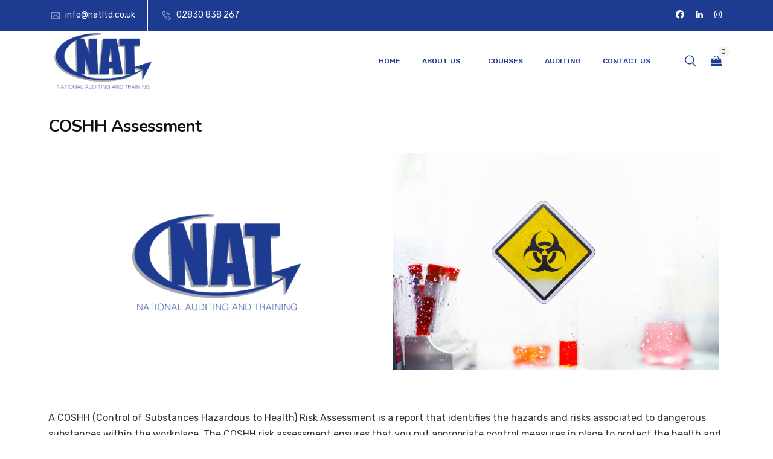

--- FILE ---
content_type: text/css
request_url: https://natltd.co.uk/wp-content/themes/educavo/assets/css/custom.css?ver=6.9
body_size: 10079
content:
.bs-sidebar.dynamic-sidebar .service-singles {
  list-style: none;
  padding: 0;
  box-shadow: none;
}
.bs-sidebar.dynamic-sidebar .service-singles .widget-title {
  padding: 0;
}
.bs-sidebar.dynamic-sidebar .service-singles .widget-title:after {
  display: none;
}
.bs-sidebar.dynamic-sidebar .service-singles .menu li {
  border: none !important;
  margin-top: 0 !important;
}
.bs-sidebar.dynamic-sidebar .service-singles .menu li a {
  display: block;
  border: 2px solid #d3e1fb;
  padding: 16px 18px;
  transition: all .5s ease;
  border-radius: 5px;
  position: relative;
  font-size: 16px;
  font-weight: 700;
}
.bs-sidebar.dynamic-sidebar .service-singles .menu li a:before {
  content: "\f113";
  position: absolute;
  right: 12px;
  top: 16px;
  font-family: educavoicon;
  color: #171f32;
}
.bs-sidebar.dynamic-sidebar .service-singles .menu li a:hover {
  background: #ff5421;
  color: #ffffff;
  border-radius: 5px;
  border-color: #ff5421;
}
.bs-sidebar.dynamic-sidebar .service-singles .menu li a:hover:before {
  color: #ffffff;
}
.bs-sidebar.dynamic-sidebar .service-singles .menu li.current-menu-item a {
  background: #ff5421;
  color: #ffffff;
  border-color: #ff5421;
}
.bs-sidebar.dynamic-sidebar .service-singles .menu li.current-menu-item a:before {
  color: #ffffff;
}
.bs-sidebar.dynamic-sidebar .phones .address-icon:before {
  opacity: .2 !important;
  visibility: visible !important;
}
.course-ratings .review-stars-rated {
  position: relative;
  display: flex;
}
.course-ratings .review-stars {
  margin: 0 0;
  list-style: none;
  overflow: hidden;
}
.course-ratings .review-stars:after {
  clear: both;
  content: '';
  display: block;
}
.course-ratings .review-stars-rated .review-star {
  position: relative;
  line-height: 0;
}
.course-ratings .review-stars-rated .review-star .fas {
  position: absolute;
  left: 0;
  top: 0;
  overflow: hidden;
}
.course-ratings .fa-star {
  color: #ff5421;
}
.course-ratings .review-stars-rated .review-stars.empty,
.course-ratings .review-stars-rated .review-stars.filled {
  font-family: dashicons;
  font-size: 18px;
  color: #fcb903;
  line-height: 15px;
}
.course-ratings .review-stars-rated .review-stars.empty:before {
  content: '\f154\f154\f154\f154\f154';
  line-height: 1;
  vertical-align: top;
  white-space: nowrap;
}
.course-ratings .course-rating-total {
  line-height: 20px;
}
.course-ratings .review-stars-rated .review-stars.filled:before {
  content: '\f155\f155\f155\f155\f155';
  line-height: 1;
  vertical-align: top;
  white-space: nowrap;
}
.course-ratings .review-stars-rated .review-stars.filled {
  position: absolute;
  top: 0;
  left: 0;
}
.course-ratings {
  display: inline-flex !important;
}
.rstbd {
  display: flex;
  justify-content: space-between;
}
.rstbd .tab-image {
  flex: 0 0 50%;
}
.rstbd .tab-image img {
  padding-right: 50px;
}
.rstbd .tab-contents a.button {
  background: #ff5421;
  color: #fff;
  padding: 12px 32px 12px 32px;
  border-radius: 5px;
  transition: all 0.3s ease 0s;
  display: inline-block;
}
.rstbd .tab-contents a.button:hover {
  opacity: .8;
}
.rs-course-slider .courses-item {
  padding: 15px 15px;
  transition: all 500ms ease;
  position: relative;
}
.rs-course-slider .courses-item .img-part {
  position: relative;
}
.rs-course-slider .courses-item .img-part img {
  transition: all 0.3s ease 0s;
  width: 100%;
  border-radius: 4px 4px 0 0;
}
.rs-course-slider .courses-item .img-part .cats a {
  display: block;
  padding: 8px 15px;
  color: #fff;
  font-size: 15px;
  font-weight: 400;
  background: #ff5421;
  border-radius: 3px;
  position: absolute;
  bottom: -20px;
  left: 24px;
  font-family: 'Rubik', sans-serif;
  z-index: 1;
  transition: all 0.3s ease 0s;
}
.rs-course-slider .courses-item .content-part {
  position: relative;
  background: #f3fafc;
  padding: 40px 25px 30px;
  transition: all 0.3s ease 0s;
  border-radius: 0 0 4px 4px;
}
.rs-course-slider .courses-item .content-part .meta-part {
  margin: 0px;
  padding: 8px 0 16px;
  display: flex;
  flex-wrap: wrap;
  font-size: 15px;
  font-weight: 500;
  font-family: 'Rubik', sans-serif;
}
.rs-course-slider .courses-item .content-part .meta-part li {
  list-style: none;
  margin-right: 20px;
}
.rs-course-slider .courses-item .content-part .meta-part li i {
  margin-right: 8px;
}
.rs-course-slider .courses-item .content-part .meta-part li:last-child {
  margin: 0;
}
.rs-course-slider .courses-item .content-part p.txt {
  margin: 0;
  padding: 20px 0;
}
.rs-course-slider .courses-item .content-part .title {
  transition: all 0.3s ease 0s;
  margin: 0;
  padding: 0 0 20px;
}
.rs-course-slider .courses-item .content-part .title a {
  font-size: 22px;
  color: #101010;
}
.rs-course-slider .courses-item .content-part .title a:hover {
  color: #ff5421;
}
.rs-course-slider .courses-item .content-part .course-author {
  display: inline-flex;
  align-items: center;
}
.rs-course-slider .courses-item .content-part .course-author .author-img {
  margin-right: 12px;
}
.rs-course-slider .courses-item .content-part .course-author .author-img img {
  border-radius: 50%;
}
.rs-course-slider .courses-item .content-part .course-author .author-name a {
  color: #363636;
}
.rs-course-slider .courses-item .content-part .bottom-part {
  overflow: hidden;
  display: flex;
  align-items: center;
  justify-content: space-between;
}
.rs-course-slider .courses-item .content-part .bottom-part .info-meta {
  margin: 0;
}
.rs-course-slider .courses-item .content-part .bottom-part .info-meta ul {
  list-style: none;
  margin: 0;
}
.rs-course-slider .courses-item .content-part .bottom-part .info-meta li {
  display: inline;
  margin-right: 15px;
  transition: all 0.3s ease 0s;
}
.rs-course-slider .courses-item .content-part .bottom-part .info-meta li.ratings i {
  color: #fcb903;
}
.rs-course-slider .courses-item .content-part .bottom-part .info-meta li:last-child {
  margin: 0;
}
.rs-course-slider .courses-item .content-part .bottom-part .btn-part {
  text-align: right;
}
.rs-course-slider .courses-item .content-part .bottom-part .btn-part a {
  color: #363636;
  padding: 4px 20px 9px;
  display: inline-block;
  border-radius: 3px;
}
.rs-course-slider .courses-item .content-part .bottom-part .btn-part a i:before {
  font-size: 18px;
  font-weight: 400;
  padding-left: 10px;
  margin: 0;
  position: relative;
  top: 2px;
}
.rs-course-slider .courses-item:hover {
  transform: translateY(-10px);
}
.rs-course-slider.course-slider-style2 .img-part {
  padding: 0 30px;
  z-index: 1;
}
.rs-course-slider.course-slider-style2 .courses-item .content-part {
  padding-top: 130px;
  margin-top: -92px;
}
.rs-course-slider.course-slider-style2 .courses-item .content-part .bottom-part {
  border-top: 1px solid #eee;
  padding-top: 25px;
  margin-top: 25px;
}
.rs-course-slider.course-slider-style2 .courses-item .img-part .cats a {
  left: 50%;
  transform: translateX(-50%);
}
.rs-course-slider.course-slider-style3 .course-price span {
  padding: 10px 20px;
  display: inline-block;
  border-radius: 50%;
  background: #ff5421;
  position: absolute;
  bottom: -24px;
  z-index: 1;
  right: 37px;
  color: #fff;
}
ul.course-categories {
  margin: 0;
  list-style: none;
}
#rs-header .toolbar-area.toolbar-area4 .row {
  align-items: center !important;
}
#rs-header .toolbar-area.toolbar-area4 .toolbar-contact ul {
  text-align: right;
}
/*.rs-multi-image{
	position: absolute;
	top: -25px;
	right: 30%;
	z-index: -1;
	-webkit-animation-duration: 20s !important;
	animation-duration: 20s !important;
}*/
body .rs-testimonial-slider2 .testi-item .user-info > img {
  max-width: 100%;
}
.rs-video.default .contents-area {
  position: relative;
}
.rs-video.default .contents-area .video_title {
  margin: 0;
  padding-bottom: 12px;
}
.rs-video.default .overly-default {
  background: #fff;
  border-radius: 50%;
}
.rs-video.default .overly-default:before {
  content: "";
  top: 0;
  right: 0;
  bottom: 0;
  left: 0;
  z-index: -1;
  position: absolute;
  background-color: inherit;
  border-radius: inherit;
  animation: pulse-border 3s ease infinite;
  width: 80px;
  height: 80px;
  line-height: 80px;
  margin-top: 9px;
  margin-left: 6px;
}
.rs-video.default .overly-default:after {
  content: "";
  top: 0;
  right: 0;
  bottom: 0;
  left: 0;
  z-index: -1;
  position: absolute;
  background-color: inherit;
  border-radius: inherit;
  width: 80px;
  height: 80px;
  line-height: 80px;
  margin-top: 9px;
  margin-left: 6px;
  transform: translate(-50%, -50%);
}
.rs-video.default .overly-default .popup-videos {
  position: relative;
}
.rs-video.default .overly-default .popup-videos i {
  font-size: 22px;
}
div.order-recover input[type="text"] {
  height: 56px !important;
}
.lp-list-table thead tr th {
  color: #fff !important;
}
body.profiles-login .lp-user-profile .lp-content-area {
  width: 1290px !important;
  display: flex;
  flex-wrap: wrap;
  padding-top: 0;
  padding-bottom: 0;
}
body.profiles-login .lp-user-profile .lp-content-area .learn-press-form-login,
body.profiles-login .lp-user-profile .lp-content-area .learn-press-form-register {
  flex: 0 0 46% !important;
  margin-left: 24px !important;
  margin-right: 24px !important;
  box-shadow: 0 0 20px #eee !important;
  border: none !important;
  text-align: left;
}
.learn-press-tabs .learn-press-tabs__tab > label {
  font-size: 15px !important;
}
body:not(.profiles-login) #learn-press-profile .lp-user-profile-avatar img {
  border-radius: 50%;
  margin-bottom: 30px;
}
body:not(.profiles-login) .profile-courses.newest-courses {
  padding-top: 50px;
  padding-bottom: 0px;
}
.lp-archive-courses .learn-press-courses .course .course-item .course-content .course-info .course-price {
  float: none !important;
}
body:not(.profiles-login) #learn-press-profile #profile-sidebar {
  margin-bottom: 190px;
}
form.learn-press-form {
  padding-bottom: 135px;
}
body:not(.profiles-login) #learn-press-profile .dashboard-general-statistic__row .statistic-box {
  background: #fff;
  box-shadow: 0 0 40px rgba(0, 0, 0, 0.09);
  border: none;
}
body:not(.profiles-login) #learn-press-profile .dashboard-general-statistic__row {
  justify-content: left;
}
body:not(.profiles-login) .lp-profile-content .emails a,
body:not(.profiles-login) .lp-profile-content .phones a {
  margin-left: 10px;
}
body:not(.profiles-login) #learn-press-profile .wrapper-profile-header {
  background: #fff !important;
  color: #333 !important;
}
body:not(.profiles-login) #learn-press-profile #profile-content {
  padding-top: 20px !important;
  padding-bottom: 120px;
}
body.profiles-login .learn-press-form-login .form-fields .form-field input[type="text"],
body.profiles-login .learn-press-form-login .form-fields .form-field input[type="password"],
body.profiles-login .learn-press-form-login .form-fields .form-field input[type="tel"],
body.profiles-login .learn-press-form-login .form-fields .form-field input[type="url"],
body.profiles-login .learn-press-form-login .form-fields .form-field input[type="number"],
body.profiles-login .learn-press-form-register .form-fields .form-field input[type="text"],
body.profiles-login .learn-press-form-register .form-fields .form-field input[type="password"],
body.profiles-login .learn-press-form-register .form-fields .form-field input[type="tel"],
body.profiles-login .learn-press-form-register .form-fields .form-field input[type="url"],
body.profiles-login .learn-press-form-register .form-fields .form-field input[type="number"] {
  height: 55px !important;
  border: 1px solid #eee !important;
  border-radius: 5px !important;
  outline: none !important;
  padding: 15px 20px;
}
body.profiles-login .lp-password-input .lp-show-password-input {
  top: 14px;
  right: 20px;
}
.profile-courses.featured-courses {
  padding-top: 35px;
}
body.viewing-course-item #popup-course #popup-sidebar .course-curriculum .section .section-content .course-item .section-item-link .course-item-meta .item-meta:first-child {
  margin-left: 17px;
  padding-left: 17px;
  padding-right: 18px;
  padding-top: 2px;
  color: #fff;
}
body.viewing-course-item #learn-press-course-curriculum.course-curriculum ul.curriculum-sections {
  z-index: 1;
}
.learn-press-profile-dashboard .emails a,
.learn-press-profile-dashboard .phones a {
  color: #666;
}
.learn-press-profile-dashboard .emails a:hover,
.learn-press-profile-dashboard .phones a:hover {
  color: #ff5421;
}
.learnpress-page .footer-bottom-gaps .main-contain #content {
  padding-bottom: 20px;
}
body .learn-press-form-login,
body .learn-press-form-register {
  margin-top: 0px !important;
  margin-bottom: 190px !important;
}
body.checkout #learn-press-checkout {
  padding-top: 100px;
  padding-bottom: 150px;
}
body.checkout .learn-press-message.error {
  margin-left: 0;
  margin-right: 0;
}
body.checkout .lp-checkout-form__after,
body.checkout .lp-checkout-form__before {
  padding-top: 30px;
}
body.viewing-course-item #popup-course #popup-sidebar .course-curriculum .section .section-content .course-item .section-item-link .course-item-meta .item-meta {
  padding: 3px 13px;
  color: #fff;
  font-size: 12px;
}
body.viewing-course-item #popup-course #popup-sidebar .course-curriculum .section .section-content .course-item.item-preview .section-item-link .course-item-meta .item-meta:before {
  color: #fff;
}
#learn-press-course-curriculum.course-curriculum ul.curriculum-sections .section-header .section-left .section-title {
  color: #101010 !important;
  font-size: 16px !important;
  font-weight: 700 !important;
}
#learn-press-course-curriculum.course-curriculum ul.curriculum-sections .section-content .course-item .item-icon,
#learn-press-course-curriculum.course-curriculum ul.curriculum-sections .section-content .course-item .item-name {
  color: #101010 !important;
  font-size: 14px !important;
  font-weight: 400 !important;
}
#learn-press-course-curriculum.course-curriculum ul.curriculum-sections .section-content .course-item {
  background: none !important;
  border-radius: 0 !important;
}
#learn-press-course-curriculum.course-curriculum ul.curriculum-sections .section-content li + li {
  border-top: 1px solid #eee;
}
#learn-press-course-curriculum.course-curriculum ul.curriculum-sections .section-header {
  padding: 20px 30px !important;
  border: 0 !important;
  background: #f9f9f9 !important;
}
.alignitems {
  align-items: center;
}
.learn-press-form-login button[type="submit"],
.learn-press-form-register button[type="submit"] {
  width: auto !important;
}
#rs-header.header-style1.header1 .col-cell.menu-responsive {
  display: flex;
  align-items: center;
}
#rs-header.header-style1.header1 .menu-area .navbar {
  margin-right: 0;
}
#rs-header.header-style1.header1 .row-table .header-logo {
  justify-content: center;
  flex: inherit;
  margin: 0 70px;
}
#rs-header.header-style1.header1 .menu-area .navbar ul > li {
  padding-left: 0;
  padding-right: 0;
}
#rs-header.header-style1.header1 .btn_apply {
  padding-left: 20px;
}
#rs-header.header-style1.header1 .btn_apply a {
  color: #101010;
  text-transform: uppercase;
  font-size: 15px;
  font-family: 'Rubik', sans-serif;
  font-weight: 500;
  padding: 10px 20px;
  border-radius: 3px;
}
#rs-header.header-style1.header1 .btn_apply a:hover {
  color: #ff5421;
}
.body-close {
  opacity: 0;
  visibility: hidden;
}
.type-product.featured {
  text-align: left;
}
body.off-open .body-close {
  position: absolute;
  width: 100%;
  background: #000;
  height: 100%;
  top: 0;
  bottom: 0;
  opacity: .5;
  z-index: 9999;
  visibility: visible;
  -webkit-transform: translate3d(100%, 0, 0);
  transform: translate3d(100%, 0, 0);
  -webkit-transition: -webkit-transform 0.8s;
  transition: transform 0.8s;
  transition-timing-function: ease;
  -webkit-transition-timing-function: cubic-bezier(0.7, 0, 0.3, 1);
  transition-timing-function: cubic-bezier(0.7, 0, 0.3, 1);
  right: 100%;
  cursor: grab;
}
#learn-press-course-curriculum.course-curriculum ul.curriculum-sections {
  z-index: 1 !important;
}
header#rs-header.header-style3 .sticky-wrapper {
  position: absolute;
  width: 100%;
}
header#rs-header.header-style3 .header-inner .menu-sticky .menu-area {
  background: none;
}
header#rs-header.header-style-4 .menu-area .container-fluid {
  padding-left: 50px;
  padding-right: 0;
}
header#rs-header.header-style-4 .col-cell.category-menu {
  flex: 1;
}
header#rs-header.header-style-4 .col-cell.category-menu .nav.navbar {
  float: none;
  margin: 0 0 0 40px;
}
header#rs-header.header-style-4 .col-cell.category-menu .nav.navbar .navbar-menu {
  width: auto;
}
header#rs-header.header-style-4 .container-fluid {
  padding-left: 50px;
  padding-right: 50px;
}
header#rs-header.header-style-4 .sidebarmenu-area {
  background: #ff5421;
  margin-left: 50px;
  padding: 35px 42px 35px 42px;
}
header#rs-header.header-style-4 .sidebarmenu-area .nav-menu-link.menu-button {
  padding: 0;
  margin: 0;
}
header#rs-header.header-style-4 .btn_quote .quote-button {
  border-radius: 30px;
}
header#rs-header.header-style-4 ul.offcanvas-icon .nav-link-container a {
  max-width: 30px;
}
header#rs-header.header-style-4 .row-table .header-logo {
  flex: inherit;
}
header#rs-header.header-style-4.header-style6 .menu-area .container-fluid,
header#rs-header.header-style-4.header-style7 .menu-area .container-fluid {
  padding-left: 0px;
  padding-right: 0px;
}
header#rs-header.header-style-4.header-style6 .sidebarmenu-area,
header#rs-header.header-style-4.header-style7 .sidebarmenu-area {
  padding: 44px 50px 45px 50px;
}
header#rs-header.header-style-4.header-style6 .logo-area,
header#rs-header.header-style-4.header-style7 .logo-area,
header#rs-header.header-style-4.header-style6 .logo-areas,
header#rs-header.header-style-4.header-style7 .logo-areas {
  background: #ff5421;
  padding: 40px 42px 38px 51px;
  margin-right: 25px;
}
header#rs-header.header-style-4.header-style6 .header-inner.sticky .logo-area,
header#rs-header.header-style-4.header-style7 .header-inner.sticky .logo-area,
header#rs-header.header-style-4.header-style6 .header-inner.sticky .logo-areas,
header#rs-header.header-style-4.header-style7 .header-inner.sticky .logo-areas {
  padding: 43px 42px 43px 51px;
}
header#rs-header.header-style-4.header-style6 .row-table .header-logo,
header#rs-header.header-style-4.header-style7 .row-table .header-logo {
  flex: inherit;
}
header#rs-header.header-style-4.header-style7 .menu-area {
  padding-right: 56px;
}
header#rs-header.header-style-4.header-style7 .toolbar-area {
  padding-left: 15.5%;
  padding-right: 45px;
}
header#rs-header.header-style-4.header-style7 .toolbar-area .container {
  width: 100%;
  max-width: 100%;
}
header#rs-header.header-style-4.header-style7 .logo-areas {
  padding-top: 27px;
  padding-bottom: 24px;
  position: absolute;
  top: -51px;
}
header#rs-header.header-style-4.header-style7 .logo-areas:before {
  content: "";
  position: absolute;
  width: 0;
  height: 0;
  border-bottom: 30px solid #ff5421;
  border-left: 30px solid transparent;
  transform: rotate(180deg);
  left: 0;
  bottom: -30px;
}
header#rs-header.header-style-4.header-style7 .menu-area .menu_one .custom-sticky-logo {
  top: 0;
  padding: 20px 30px 22px 30px;
}
header#rs-header.header-style-4.header-style7 .col-cell.category-menu {
  padding-left: 14.65%;
  display: flex;
  flex: 1;
  align-items: center;
}
header#rs-header.header-style-4.header-style7 .sidebarmenu-search {
  margin-left: 30px;
}
header#rs-header.header-style-4.header-style7 .sidebarmenu-search input {
  width: 320px;
  border-color: #ebebeb;
}
header#rs-header.header-style-4.header-style7 .sidebarmenu-search button i:before {
  color: #ebebeb;
}
header#rs-header.header-style-4.header-style7 .user-icons {
  margin-left: 0;
  padding-left: 25px;
  border-left: 1px solid #ebebeb;
}
header#rs-header.header-style-4.header-style7 .user-icons a {
  font-size: 18px;
  border: none;
}
header#rs-header.header-style-4.header-style7 .sticky .col-cell.category-menu {
  padding-left: 8.65%;
}
.rstab-main ul.nav {
  margin: 0;
  display: -webkit-box;
  display: -ms-flexbox;
  display: flex;
  -ms-flex-wrap: wrap;
  flex-wrap: wrap;
}
.rstab-main ul.nav.bubble li a.active {
  position: relative;
}
.rstab-main ul.nav.bubble li a.active:after {
  top: 100%;
  left: 15%;
  border: solid transparent;
  content: " ";
  height: 0;
  width: 0;
  position: absolute;
  pointer-events: none;
  border-color: rgba(136, 183, 213, 0);
  border-top-color: #171f32;
  border-width: 12px;
  margin-left: -30px;
}
.rstab-main ul.nav li {
  margin-right: 20px;
}
.rstab-main ul.nav li a {
  background: #f1f1f1;
  padding: 10px;
  display: flex;
  align-items: center;
  justify-content: center;
  position: relative;
  top: 1px;
}
.rstab-main ul.nav li a.active {
  background: #171f32;
  color: #fff;
}
.rstab-main ul.nav li a img.center {
  margin: 0 auto 12px;
}
.rstab-main ul.nav li a img.right {
  margin: 0 0 12px auto;
}
.rstab-main ul.nav li:first-child {
  margin-left: 0 !important;
}
.rstab-main ul.nav li:last-child {
  margin-right: 0 !important;
}
.rstab-main ul.nav li a:hover {
  background: #171f32;
}
.rstab-main ul.nav.icon_top li a,
.rstab-main ul.nav.icon_top li a img,
.rstab-main ul.nav.icon_top li a i {
  display: block;
}
.rstab-main .tab-content {
  background: #fff;
  padding: 10px;
  overflow: hidden;
  box-shadow: 0 0 20px #eee;
}
.rstab-main .tab-content p:last-child {
  margin: 0;
}
.rstab-main.vertical {
  display: flex;
}
.rstab-main.vertical ul.nav {
  margin: 0 20px 0 0;
  display: block;
}
.rstab-main.vertical ul.nav.bubble li a.active {
  position: relative;
}
.rstab-main.vertical ul.nav.bubble li a.active:after {
  top: 100%;
  left: auto;
  right: -24px;
  border: solid transparent;
  content: " ";
  height: 0;
  width: 0;
  position: absolute;
  pointer-events: none;
  border-color: rgba(136, 183, 213, 0);
  border-left-color: #171f32;
  border-width: 12px;
  margin-left: -30px;
}
.rstab-main .tab-pane.active {
  animation: slide-down 2s ease-out;
}
.rstab-main.no_item_menu ul {
  display: -webkit-inline-box;
  display: -ms-inline-flexbox;
  display: inline-flex;
}
.rstab-main.no_item_menu.left {
  text-align: left;
}
.rstab-main.no_item_menu.center {
  text-align: center;
}
.rstab-main.no_item_menu.right {
  text-align: right;
}
@keyframes slide-down {
  0% {
    opacity: 0;
    transform: translateY(50%);
  }
  50% {
    opacity: 1;
    transform: translateY(0);
  }
}
#rs-header.header-style1 .menu-responsive .sidebarmenu-area {
  padding-top: 0;
  padding-bottom: 0;
}
.offcanvas-icon div.dot1,
.offcanvas-icon div.dot2,
.offcanvas-icon div.dot3 {
  width: 30px !important;
  height: 2px !important;
  border-radius: 0 !important;
  margin: 3px 0 !important;
}
.offcanvas-icon div.dot4,
.offcanvas-icon div.dot5,
.offcanvas-icon div.dot6,
.offcanvas-icon div.dot7,
.offcanvas-icon div.dot8,
.offcanvas-icon div.dot9 {
  display: none !important;
}
.header-style1.header1 .col-cell.category-menu {
  flex: 1;
  display: flex;
}
.header-style1.header1 .col-cell.header-quote {
  flex: 1;
  justify-content: flex-end !important;
}
#rs-header .menu-area .category-menu .navbar ul > li a {
  padding-left: 16px !important;
  padding-right: 0 !important;
  margin-right: 0 !important;
}
.category-menu ul li ul.sub-menu {
  padding: 26px 22px 25px;
}
body #rs-header.header-style1 .category-menu .menu li,
body #rs-header.header-style-4 .category-menu .menu li {
  position: relative;
  padding-left: 8px !important;
}
body #rs-header.header-style1 .category-menu .menu li:after,
body #rs-header.header-style-4 .category-menu .menu li:after {
  position: absolute;
  top: 50%;
  left: 0;
  z-index: 1;
  content: "\f00a";
  font-family: FontAwesome;
  transition: all .5s ease;
  display: block !important;
  transform: translateY(-50%);
}
body #rs-header.header-style1 .category-menu .menu li a:before,
body #rs-header.header-style-4 .category-menu .menu li a:before {
  display: none !important;
}
body #rs-header.header-style1 .category-menu .menu li.hover-minimize a:after,
body #rs-header.header-style-4 .category-menu .menu li.hover-minimize a:after {
  display: none !important;
}
body #rs-header.header-style1 .category-menu .menu li .sub-menu li:after,
body #rs-header.header-style-4 .category-menu .menu li .sub-menu li:after,
body #rs-header.header-style1 .category-menu .menu li .sub-menu li:before,
body #rs-header.header-style-4 .category-menu .menu li .sub-menu li:before {
  display: none !important;
}
.tops-btn {
  display: flex;
  justify-content: flex-end;
}
.tops-btn .quote-buttons {
  padding: 17px 35px;
  background: #ff5421;
  color: #fff;
  margin-left: 25px;
  line-height: 30px;
  text-transform: uppercase;
}
.tops-btn .quote-buttons:hover {
  opacity: .9;
}
.tops-btn .btn_login a {
  color: #fff;
}
.tops-btn .btn_login a:hover {
  color: #ccc;
}
.tops-btn .btn_login .fa.fa-sign-in {
  padding-right: 4px;
  font-size: 16px;
  position: relative;
  top: 1px;
}
.benefits .rs-image-hover-effect {
  text-align: center;
}
.rstab-main .nav-nav-tabs {
  display: inline-flex;
  margin: 0;
}
.tstml {
  display: flex;
  align-items: center;
}
.tstml .item-content.basic {
  padding: 20px 39px 20px 57px;
  flex: 0 0 68%;
}
.tstml .item-content.basic p {
  position: relative;
  margin: 0;
}
.tstml .item-content.basic p:before {
  font-family: fontawesome;
  font-size: 15px;
  color: #000000;
  position: absolute;
  left: -25px;
  top: -6px;
  content: "\f10d";
}
.tstml .item-content.basic p:after {
  font-family: fontawesome;
  font-size: 15px;
  color: #000000;
  position: relative;
  bottom: -9px;
  right: -10px;
  content: "\f10e";
}
.tstml .item-content.basic .testimonial-information {
  text-align: right;
  clear: right;
}
.tstml.left .item-content.basic .testimonial-information {
  text-align: left;
}
.tstml.center .item-content.basic .testimonial-information {
  text-align: center;
}
.tstml.right .item-content.basic .testimonial-information {
  text-align: right;
}
.rs-addon-services .services-part {
  position: relative;
  transition: all .8s ease;
}
.bdr-none .rs-events-style1 .events-short {
  border: none;
}
.rs-event-slider .event-item .events-short {
  transition: all 500ms ease;
  margin: 15px 15px 15px;
  box-shadow: 0 0 20px #eee;
}
.rs-event-slider .event-item .events-short .featured-img {
  padding: 0 0 20px;
  position: relative;
}
.rs-event-slider .event-item .events-short .featured-img img {
  border-radius: 5px 5px 0 0;
}
.rs-event-slider .event-item .events-short .featured-img .categorie {
  position: absolute;
  top: 30px;
  left: 30px;
  z-index: 1;
}
.rs-event-slider .event-item .events-short .featured-img .categorie a {
  background: #ff5421;
  padding: 4px 15px;
  display: inline-block;
  color: #fff;
  border-radius: 4px;
  font-size: 14px;
}
.rs-event-slider .event-item .events-short .featured-img .categorie a:hover {
  opacity: .9;
}
.rs-event-slider .event-item .events-short .featured-img .dates {
  position: absolute;
  bottom: 0;
  left: 0;
  z-index: 1;
  background: #ff5421;
  padding: 7px 20px;
  display: inline-block;
  color: #fff;
  border-radius: 15px 15px 0 0;
  right: 0;
  margin: 0 auto;
  max-width: 220px;
  text-align: center;
}
.rs-event-slider .event-item .events-short .address {
  color: #363636;
  font-size: 14px;
}
.rs-event-slider .event-item .events-short .address i {
  font-size: 13px;
  margin-right: 4px;
}
.rs-event-slider .event-item .events-short .time {
  color: #363636;
  font-size: 14px;
}
.rs-event-slider .event-item .events-short .time i:before {
  margin: 0;
  font-size: 15px;
  color: #fff;
  margin-right: 4px;
  position: relative;
  top: 1px;
}
.rs-event-slider .event-item .events-short .content-part {
  padding: 42px 40px;
  border-radius: 0 0 5px 5px;
}
.rs-event-slider .event-item .events-short .content-part .categorie a {
  color: #101010;
  font-size: 14px;
}
.rs-event-slider .event-item .events-short .content-part .title {
  margin: 0;
  padding: 20px 0;
}
.rs-event-slider .event-item .events-short .content-part .title a {
  color: #101010;
  font-size: 26px;
  line-height: 32px;
  transition: all .8s ease;
}
.rs-event-slider .event-item .events-short .content-part .title a:hover {
  color: #ff5421;
}
.rs-event-slider .event-item .events-short .content-part .txt {
  color: #363636;
  margin: 0;
  font-size: 14px;
}
.rs-event-slider .event-item .events-short .event-btm {
  display: flex;
  align-items: center;
  justify-content: space-between;
  border-top: 1px solid #efefef;
  margin-top: 34px;
  padding-top: 26px;
}
.rs-event-slider .event-item .events-short .event-btm .date-part {
  font-size: 13px;
}
.rs-event-slider .event-item .events-short .event-btm .date-part i {
  font-size: 13px;
  margin-right: 7px;
}
.rs-event-slider .event-item .events-short .event-btm .join-btn {
  background: #ff5421;
  text-transform: capitalize;
  padding: 7px 15px;
  color: #fff;
  border-radius: 2px;
  font-size: 14px;
  display: inline-block;
}
.rs-event-slider .event-item .events-short .event-btm .join-btn:hover {
  opacity: .9;
}
.rs-event-slider .event-item .events-short:hover {
  transform: translateY(-10px);
}
.rs-event-slider.event-slider-style2 .event-item .events-short {
  position: relative;
}
.rs-event-slider.event-slider-style2 .event-item .events-short .featured-img:before {
  opacity: .85;
  background: 0 0;
  background: linear-gradient(transparent, #273c66), linear-gradient(transparent, #273c66);
  background: -moz-linear-gradient(transparent, #273c66), -moz-linear-gradient(transparent, #273c66);
  background: -o-linear-gradient(transparent, #273c66), -o-linear-gradient(transparent, #273c66);
  content: "";
  height: 100%;
  bottom: 0;
  left: 0px;
  right: 0px;
  position: absolute;
  z-index: 1;
  transition: all .7s ease 0s;
}
.rs-event-slider.event-slider-style2 .event-item .events-short .content-part {
  position: absolute;
  bottom: 0;
  left: 0;
  z-index: 1;
  padding: 30px 50px;
}
.rs-event-slider.event-slider-style2 .event-item .events-short .event-btm {
  border: none;
  margin: 0;
  padding: 0;
}
.rs-event-slider.event-slider-style3 .event-item .events-short .featured-img {
  padding: 0;
}
.rs-event-slider.event-slider-style3 .event-item .time-sec {
  display: inline-flex;
}
.rs-event-slider.event-slider-style3 .event-item .time-sec .timesec {
  margin-right: 15px;
  font-size: 14px;
}
.rs-event-slider.event-slider-style3 .event-item .time-sec .timesec i:before {
  margin: 0 3px 0 0;
  font-size: 14px;
}
.rs-event-slider.rs-event-grid .event-item .events-short {
  margin: 0;
}
.testimonial-item .item-content {
  position: relative;
}
.team-slider-style4 .team-item .team-content .team-name a {
  font-weight: 700;
}
.team-slider-style4 .team-item .team-content .team-title {
  font-weight: 600;
}
.rsaddon-unique-slider .blog-item {
  border: none;
  background: none !important;
}
.rsaddon-unique-slider .blog-item .blog-inner-wrap {
  margin: 0 15px;
  margin-bottom: 20px;
  background: #fff;
}
.rsaddon-unique-slider .blog-item .blog-content {
  padding: 40px 35px 16px;
}
.rsaddon-unique-slider .blog-item .blog-content .blog-meta {
  font-size: 14px;
  text-transform: capitalize;
  display: flex;
  justify-content: space-between;
}
.rsaddon-unique-slider .blog-item .blog-content .blog-meta span.admin {
  margin-right: 20px;
}
.rsaddon-unique-slider .blog-item .blog-content .blog-meta span.admin i {
  margin-right: 4px;
}
.rsaddon-unique-slider .blog-item .blog-content .blog-meta span.date {
  margin-right: 20px;
}
.rsaddon-unique-slider .blog-item .blog-content .blog-meta span.date i {
  margin-right: 4px;
  font-size: 13px;
}
.rsaddon-unique-slider .blog-item .blog-content p.txt {
  font-size: 15px;
}
.rsaddon-unique-slider .blog-item .blog-content .btn-btm {
  display: flex;
  justify-content: space-between;
  border-top: 1px solid #f4f0f0;
  padding-top: 20px;
}
.rsaddon-unique-slider .blog-item .blog-content .btn-btm a.rs-btns {
  color: #394459;
  font-size: 15px;
  position: relative;
}
.rsaddon-unique-slider .blog-item .blog-content .btn-btm a.rs-btns:after {
  content: "\f105";
  font-family: fontawesome;
  font-size: 18px;
  position: relative;
  right: 0px;
  top: 1px;
  display: inline-block;
  margin-left: 3px;
  font-weight: 600;
}
.rsaddon-unique-slider .blog-item .blog-content .btn-btm .post-categories {
  display: flex;
  position: relative;
  padding-left: 22px;
}
.rsaddon-unique-slider .blog-item .blog-content .btn-btm .post-categories:before {
  content: "\f02d";
  font-family: fontawesome;
  font-size: 15px;
  color: #000000;
  position: absolute;
  left: 0px;
  top: 1px;
}
.rsaddon-unique-slider .blog-item .blog-content .btn-btm .post-categories li {
  padding-right: 10px;
}
.rsaddon-unique-slider .blog-item .blog-content .btn-btm .post-categories li a {
  font-size: 14px;
  text-transform: capitalize;
  color: #394459;
}
.rsaddon-unique-slider .blog-item .blog-content h3.blog-name {
  margin: 0;
}
.rsaddon-unique-slider .blog-item .blog-content h3.blog-name a {
  font-size: 22px;
  color: #273c66;
}
.cate-slider-style2 .rs-addon-slider .team-item {
  padding: 0 10px;
}
.cate-slider-style2 .slick-slider .slick-arrow {
  top: 50%;
  transform: translateY(-50%);
  right: -40px;
}
.cate-slider-style2 .slick-slider .slick-prev {
  right: auto;
  left: -70px;
}
.cate-slider-style2 .slick-slider .slick-arrow:before {
  border: 1px solid #101010;
  color: #101010;
  background: transparent;
  transition: 0.4s;
}
.cate-slider-style2 .slick-slider .slick-arrow:hover:before {
  border-color: #ff5421;
  background: #ff5421;
  color: #fff;
}
.rs-cate-slider .categories-items .cate-images {
  position: relative;
  transition: all 500ms ease;
  margin: 25px 0;
  box-shadow: 0 0 30px #eee;
  background: #fff;
  border-radius: 0 0 5px 5px;
}
.rs-cate-slider .categories-items .cate-images.center img {
  margin: 0 auto;
}
.rs-cate-slider .categories-items .cate-images img {
  border-radius: 5px 5px 0 0;
}
.rs-cate-slider .categories-items .cate-images .contents {
  padding: 30px 35px 35px;
}
.rs-cate-slider .categories-items .cate-images .contents .des-text {
  margin-bottom: 25px;
  padding-top: 5px;
}
.rs-cate-slider .categories-items .cate-images .contents .des-text p {
  margin: 0;
  line-height: 24px;
}
.rs-cate-slider .categories-items .cate-images .contents h3 {
  margin: 0 0 11px;
  font-size: 24px;
}
.rs-cate-slider .categories-items .cate-images .contents h3 a {
  color: #101010;
}
.rs-cate-slider .categories-items .cate-images .contents span {
  color: #101010;
  transition: all 500ms ease;
}
.rs-cate-slider .categories-items .cate-images:hover {
  transform: translateY(-10px);
}
.rs-cate-slider .categories-items .cate-images:hover .contents h3 a {
  color: #ff5421;
}
.rs-cate-slider.cate-slider-style4 .categories-items .cate-images {
  position: relative;
  transition: all 500ms ease;
  margin: 15px 0;
  overflow: hidden;
}
.rs-cate-slider.cate-slider-style4 .categories-items .cate-images img {
  border-radius: 5px;
}
.rs-cate-slider.cate-slider-style4 .categories-items .cate-images .contents {
  position: absolute;
  left: 50%;
  bottom: -185px;
  z-index: 3;
  width: 100%;
  text-align: center;
  transform: translate(-50%, -50%);
  transition: all 500ms ease;
  padding: 20px;
}
.rs-cate-slider.cate-slider-style4 .categories-items .cate-images .contents img {
  margin: 0 auto 12px;
}
.rs-cate-slider.cate-slider-style4 .categories-items .cate-images .contents h3 {
  margin: 0;
  font-size: 24px;
}
.rs-cate-slider.cate-slider-style4 .categories-items .cate-images .contents h3 a {
  color: #fff;
}
.rs-cate-slider.cate-slider-style4 .categories-items .cate-images .contents span {
  color: #fff;
  opacity: 0;
  visibility: hidden;
  transition: all 500ms ease;
  margin: 7px 0;
  display: inline-block;
}
.rs-cate-slider.cate-slider-style4 .categories-items .cate-images .contents .vies-more {
  opacity: 0;
  visibility: hidden;
  transition: all 500ms ease;
  margin-top: 12px;
}
.rs-cate-slider.cate-slider-style4 .categories-items .cate-images .contents .vies-more a {
  background: #ff5421;
  color: #fff;
  display: inline-block;
  padding: 6px 22px;
  border-radius: 5px;
}
.rs-cate-slider.cate-slider-style4 .categories-items .cate-images .contents .vies-more a:hover {
  opacity: .9;
}
.rs-cate-slider.cate-slider-style4 .categories-items .cate-images:before {
  content: "";
  left: 0;
  right: 0;
  bottom: 0;
  display: block;
  background: rgba(23, 31, 50, 0.5);
  width: 100%;
  height: 100%;
  position: absolute;
  top: 0;
  z-index: 0;
  border-radius: 5px;
}
.rs-cate-slider.cate-slider-style4 .categories-items .cate-images:hover {
  transform: translateY(-10px);
}
.rs-cate-slider.cate-slider-style4 .categories-items .cate-images:hover .contents {
  bottom: -80px;
}
.rs-cate-slider.cate-slider-style4 .categories-items .cate-images:hover .contents span {
  visibility: visible;
  opacity: 1;
}
.rs-cate-slider.cate-slider-style4 .categories-items .cate-images:hover .contents .vies-more {
  visibility: visible;
  opacity: 1;
}
.rs-cate-slider.cate-slider-style5 .categories-items .cate-images {
  position: relative;
  transition: all 500ms ease;
  margin: 15px 0;
}
.rs-cate-slider.cate-slider-style5 .categories-items .cate-images img {
  border-radius: 5px;
}
.rs-cate-slider.cate-slider-style5 .categories-items .cate-images .contents {
  position: absolute;
  left: 0px;
  z-index: 3;
  width: 100%;
  text-align: left;
  transition: all 500ms ease;
  padding: 30px 40px;
  bottom: 0;
  display: flex;
  align-items: center;
}
.rs-cate-slider.cate-slider-style5 .categories-items .cate-images .contents img {
  margin: 0 20px 8px 0;
}
.rs-cate-slider.cate-slider-style5 .categories-items .cate-images .contents h3 {
  margin: 0;
  font-size: 22px;
}
.rs-cate-slider.cate-slider-style5 .categories-items .cate-images .contents h3 a {
  color: #fff;
}
.rs-cate-slider.cate-slider-style5 .categories-items .cate-images .contents h3 a:hover {
  color: #ff5421;
}
.rs-cate-slider.cate-slider-style5 .categories-items .cate-images .contents span {
  color: #fff;
  transition: all 500ms ease;
  margin: 0px;
  display: inline-block;
}
.rs-cate-slider.cate-slider-style5 .categories-items .cate-images .overlays {
  content: "";
  left: 0;
  right: 0;
  bottom: 0;
  display: block;
  background: -moz-linear-gradient(bottom, #000000 0%, rgba(0, 0, 0, 0) 50%);
  background: -webkit-linear-gradient(bottom, #000000 0%, rgba(0, 0, 0, 0) 50%);
  background: linear-gradient(to top, #000000 0%, rgba(0, 0, 0, 0) 50%);
  width: 100%;
  height: 100%;
  position: absolute;
  top: 0;
  z-index: 0;
  border-radius: 5px;
  transition: all 500ms ease;
}
.rs-cate-slider.cate-slider-style2 .categories-items .cate-images {
  box-shadow: 0 0 10px #eae4e4;
}
.cate-slider-style3 .contents .btn-inner {
  border-top: 1px solid #f2f2f2;
  padding-top: 20px;
}
.cate-slider-style3 .contents .course-qnty {
  position: relative;
  padding-left: 20px;
  display: inline-block;
  font-size: 14px;
}
.cate-slider-style3 .contents .course-qnty:before {
  content: "\f02d";
  font-family: fontawesome;
  font-size: 15px;
  color: #ff5421;
  position: absolute;
  left: 0px;
  top: -1px;
}
.cate-slider-style3 .contents .vies-more a {
  background: #ff5421;
  color: #ffffff;
  border-radius: 5px;
  display: block;
  padding: 4px 12px;
  font-size: 14px;
}
.cate-slider-style3 .contents .vies-more a:hover {
  background: #171f32;
}
.rs_course_style3 .courses-item .content-part .meta-part {
  margin-bottom: 2px !important;
}
.rs-image-hover-effect {
  transition: all 500ms ease;
}
.rs-image-hover-effect .image-part {
  position: relative;
}
.rs-image-hover-effect .image-part .image-overlay {
  position: absolute;
  left: 0;
  right: 0;
  top: 0;
  bottom: 0;
  background: #171f32;
  display: block;
  width: 100%;
  height: 100%;
}
.rs-image-hover-effect .effect-icons.tops {
  background: #ffff;
  border-radius: 50%;
  width: 80px;
  height: 80px;
  display: flex;
  align-items: center;
  justify-content: center;
  position: absolute;
  left: 0;
  top: -44px;
  text-align: center;
  right: 0;
  margin: 0 auto;
  box-shadow: 0 0 50px #eee;
}
.rs-image-hover-effect .effect-icons.tops img {
  width: 30px;
}
.rs-image-hover-effect .effect-icons.bottoms {
  padding-bottom: 20px;
}
.rs-image-hover-effect .image-content {
  position: relative;
}
.rs-image-hover-effect .image-content .button-part.bottom {
  position: absolute;
  left: 50%;
  bottom: -14px;
  transform: translateX(-50%);
  transition: all .8s ease;
  opacity: 0;
  visibility: hidden;
  width: 100%;
}
.rs-image-hover-effect:hover {
  position: relative;
  transform: translateY(-10px);
  transition: all .8s ease;
}
.rs-image-hover-effect:hover .image-content .button-part.bottom {
  opacity: 1;
  visibility: visible;
}
.rs-event-slider .event-item .events-short .all-date-times {
  display: flex;
  align-items: center;
}
.rs-event-slider .event-item .events-short .all-date-times .address {
  padding-right: 20px;
}
.rs-event-slider .event-item .events-short .all-date-times .time i:before {
  color: #363636;
}
body.single-notices .breadcrumbs-inner {
  max-width: 800px;
  margin: 0 auto;
}
figure.gallery-item .gallery-icon {
  position: relative;
  overflow: hidden;
}
figure.gallery-item .gallery-icon a img {
  transition: all .8s ease;
}
figure.gallery-item .gallery-icon a:before {
  content: "";
  position: absolute;
  left: 0;
  right: 0;
  width: 100%;
  height: 100%;
  opacity: 0;
  display: block;
  transition: all .8s ease;
  z-index: 1;
}
figure.gallery-item:hover .gallery-icon a:before {
  opacity: .4;
}
figure.gallery-item:hover .gallery-icon a img {
  transform: scale(1.1);
}
body.rs-pages-btm-gap .main-contain #content {
  padding-bottom: 190px;
}
#rs-event .events-short {
  border: 1px solid #dfe9eb;
}
#rs-event .events-short .date-part {
  transition: all 500ms ease;
}
#rs-event .events-short:hover .date-part {
  transform: translateY(-5px);
}
#rs-event .events-short p.txt {
  margin: 0;
}
.animate-me,
.animate-style .testimonial-item {
  transition: all 500ms ease;
}
.animate-me:hover,
.animate-style .testimonial-item:hover {
  transform: translateY(-5px);
}
.rs-breadcrumbs.porfolio-details.align-brea-lefts .breadcrumbs-inner {
  text-align: left !important;
}
.rs-breadcrumbs.porfolio-details.align-brea-lefts .breadcrumbs-inner h1.page-title {
  max-width: 100%;
}
.rs-breadcrumbs.porfolio-details.align-brea-lefts .col-md-12.text-center {
  text-align: left !important;
}
.btm-cate li a:hover,
.bs-sidebar ul a:hover {
  color: #ff5421;
}
.rs-footer .recent-post-widget .show-featured .post-desc i {
  color: #ff5421;
}
.team-grid-style6 .team-item .image-wrap img {
  -webkit-transform: scale(1);
  transform: scale(1);
  -webkit-transition: 0.3s ease-in-out;
  transition: 0.3s ease-in-out;
}
.team-grid-style6 .team-item .image-wrap {
  border-radius: 50%;
  overflow: hidden;
}
.team-grid-style6 .team-item:hover .image-wrap img {
  -webkit-transform: scale(1.2);
  transform: scale(1.2);
}
.rs-team-grid.team-grid-style1 .team-item img {
  -webkit-transform: scale(1.1);
  transform: scale(1.1);
  -webkit-transition: 0.3s ease-in-out;
  transition: 0.3s ease-in-out;
}
.rs-team-grid.team-grid-style1 .team-item:hover img {
  -webkit-transform: scale(1);
  transform: scale(1);
}
.rs-team-grid.team-grid-style1 .team-item {
  overflow: hidden;
}
body.profiles-login .learn-press-user-profile.profile-container .profile-tabs {
  display: flex;
  justify-content: space-between;
}
body.profile .learn-press-user-profile.profile-container .profile-tabs .fa-angle-right {
  display: none;
}
body.profile .learn-press-user-profile.profile-container .profile-tabs input {
  height: 55px;
  border-radius: 5px !important;
  border: 1px solid #eee;
  padding: 20px 20px !important;
  margin-bottom: 0;
  outline: none;
}
body.profile .learn-press-user-profile.profile-container .profile-tabs input[type="checkbox"],
body.profile .learn-press-user-profile.profile-container .profile-tabs input[type="radio"] {
  height: auto;
  position: relative;
  top: 3px;
}
body.profile .learn-press-user-profile.profile-container .profile-tabs button {
  padding: 10px 30px;
  border-radius: 4px;
  outline: none;
}
body.profiles #learn-press-user-profile {
  display: flex;
  justify-content: space-between;
  padding-bottom: 20px;
}
body.profiles #learn-press-user-profile .user-tab {
  flex: 0 0 20%;
  text-align: center;
}
body.profiles #learn-press-user-profile .profile-tabs {
  flex: 0 0 80%;
}
body.profiles .lp-label.label-completed,
body.profiles .lp-label.label-finished {
  background: #ff5421;
}
.lp-label.label-completed span,
.lp-label.label-finished span {
  color: #fff !important;
  padding: 4px 10px !important;
  display: inline-block !important;
}
body.profile .profile-recover-order .order-recover .button-recover-order {
  line-height: inherit !important;
  height: 55px;
  margin-left: 5px;
}
body.profile .lp-tab-sections {
  background: #f9f8f8;
}
body.profile .lp-label.label-completed,
body.profile .lp-label.label-finished {
  background: #ff5421;
}
body.profile #learn-press-user-profile .user-tab .user-info .author-avatar {
  padding-bottom: 20px;
}
body.profile #learn-press-user-profile .user-tab .user-info .author-avatar img {
  border-radius: 50%;
}
body.profile #learn-press-user-profile .user-tab .user-information .author-name {
  font-size: 22px;
  margin: 0 0 8px;
}
body.profile #learn-press-user-profile .user-tab .user-information .author-name span {
  display: block;
  font-size: 16px;
  font-weight: 400;
  color: #999;
}
body.profile #learn-press-user-profile .user-tab .user-information .insturctor-author-social {
  margin: 0;
  list-style: none;
  padding: 0;
  display: flex;
  justify-content: center;
}
body.profile #learn-press-user-profile .user-tab .user-information .insturctor-author-social li {
  padding: 0 10px 0;
}
body.profile #learn-press-user-profile .user-tab .user-information .insturctor-author-social li a {
  color: #333;
  text-align: center;
  display: inline-block;
  font-size: 15px;
}
body.profile #learn-press-user-profile .user-tab .user-information .insturctor-author-social li a:hover {
  color: #ff5421;
}
body.profile #learn-press-user-profile .profile-tabs .nav.nav-tabs {
  margin: 0 0 20px;
  padding: 0 0 6px;
  list-style: none;
}
body.profile #learn-press-user-profile .profile-tabs .nav.nav-tabs li {
  padding: 0 25px 0 0;
}
body.profile #learn-press-user-profile .profile-tabs .nav.nav-tabs li a {
  color: #101010;
  font-weight: 600;
}
body.profile #learn-press-user-profile .profile-tabs .nav.nav-tabs li a:hover {
  color: #ff5421;
}
body.profile #learn-press-user-profile .profile-tabs .nav.nav-tabs li.active a {
  color: #ff5421;
}
body.profile #learn-press-user-profile .profile-tabs #learn-press-profile-content {
  float: none;
  width: auto;
  margin-top: 0;
}
body.profile #learn-press-user-profile .profile-tabs #learn-press-profile-content .user-bio {
  padding-bottom: 20px;
}
body.profile #learn-press-user-profile .profile-tabs #learn-press-profile-content h4 {
  margin: 0 0 12px;
}
body.profile #learn-press-user-profile .profile-tabs #learn-press-profile-content .phones {
  display: block;
}
body.profile #learn-press-user-profile .profile-tabs #learn-press-profile-content .phones i:before {
  margin: 0 10px 0 0;
  font-size: 17px;
  color: #ff5421;
}
body.profile #learn-press-user-profile .profile-tabs #learn-press-profile-content .phones a {
  color: #363636;
}
body.profile #learn-press-user-profile .profile-tabs #learn-press-profile-content .phones a:hover {
  color: #ff5421;
}
body.profile #learn-press-user-profile .profile-tabs #learn-press-profile-content .emails {
  display: block;
  margin-bottom: 8px;
}
body.profile #learn-press-user-profile .profile-tabs #learn-press-profile-content .emails i:before {
  margin: 0 10px 0 2px;
  position: relative;
  top: 1px;
  font-size: 17px;
  color: #ff5421;
}
body.profile #learn-press-user-profile .profile-tabs #learn-press-profile-content .emails a {
  color: #363636;
}
body.profile #learn-press-user-profile .profile-tabs #learn-press-profile-content .emails a:hover {
  color: #ff5421;
}
body.profile #learn-press-user-profile .profile-tabs #profile-content-quizzes .learn-press-subtab-content .profile-heading {
  margin: 0 0 9px;
}
body.profile #learn-press-user-profile .profile-tabs #profile-content-quizzes .learn-press-subtab-content ul.lp-sub-menu {
  margin: 0 0 25px;
}
body.profile #learn-press-user-profile .profile-tabs #profile-content-quizzes .learn-press-subtab-content ul.lp-sub-menu li a {
  color: #101010;
}
body.profile #learn-press-user-profile .profile-tabs #profile-content-quizzes .learn-press-subtab-content ul.lp-sub-menu li a:hover {
  color: #ff5421;
}
body.profile #learn-press-user-profile .profile-tabs #profile-content-quizzes .learn-press-subtab-content .learn-press-message:before {
  background: #ff5421;
}
body.profile #learn-press-user-profile .profile-tabs #profile-content-courses .lp-tab-sections .section-tab.active span {
  border-bottom: 2px solid #ff5421;
  padding-bottom: 13px;
}
body.profile #learn-press-user-profile .profile-tabs #profile-content-courses .lp-tab-sections .section-tab a,
body.profile #learn-press-user-profile .profile-tabs #profile-content-courses .lp-tab-sections .section-tab span {
  padding: 14px 20px;
}
body.profile #learn-press-user-profile .profile-tabs #profile-content-courses .lp-tab-sections li a {
  color: #101010;
}
body.profile #learn-press-user-profile .profile-tabs #profile-content-courses .lp-tab-sections li a:hover {
  color: #ff5421;
}
body.profile #learn-press-user-profile .profile-tabs #profile-content-courses .lp-tab-sections li.active span {
  color: #ff5421;
}
body.profile #learn-press-user-profile .profile-tabs #profile-content-courses .learn-press-subtab-content .profile-heading {
  margin: 0 0 9px;
}
body.profile #learn-press-user-profile .profile-tabs #profile-content-courses .learn-press-subtab-content ul.lp-sub-menu {
  margin: 0 0 25px;
}
body.profile #learn-press-user-profile .profile-tabs #profile-content-courses .learn-press-subtab-content ul.lp-sub-menu li a {
  color: #101010;
}
body.profile #learn-press-user-profile .profile-tabs #profile-content-courses .learn-press-subtab-content ul.lp-sub-menu li a:hover {
  color: #ff5421;
}
body.profile #learn-press-user-profile .profile-tabs #profile-content-courses .learn-press-subtab-content .profile-courses-list .course-thumbnail {
  margin: 0 0 25px 0;
}
body.profile #learn-press-user-profile .profile-tabs #profile-content-courses .learn-press-subtab-content .profile-courses-list .course-thumbnail img {
  border-radius: 5px;
}
body.profile #learn-press-user-profile .profile-tabs #profile-content-courses .learn-press-subtab-content .profile-courses-list li {
  padding: 0;
  border-radius: 5px;
  transition: all 0.3s ease 0s;
}
body.profile #learn-press-user-profile .profile-tabs #profile-content-courses .learn-press-subtab-content .profile-courses-list li h3 {
  line-height: 26px;
  margin: 0 0 6px;
  transition: all 0.3s ease 0s;
  font-size: 18px;
  font-weight: 700;
  padding: 0 25px 15px;
}
body.profile #learn-press-user-profile .profile-tabs #profile-content-courses .learn-press-subtab-content .profile-courses-list li h3:hover {
  color: #ff5421;
}
body.profiles #learn-press-user-profile .profile-tabs {
  padding-left: 50px;
}
body.profile #learn-press-user-profile .learn-press-form-login {
  flex: 0 0 50%;
  margin-right: 20px;
  box-shadow: 0 0 20px #eee;
  border: none;
  border-radius: 5px;
  padding: 50px 50px 35px;
}
body.profile #learn-press-user-profile .learn-press-form-register {
  flex: 0 0 50%;
  margin-left: 20px;
  box-shadow: 0 0 20px #eee;
  border: none;
  border-radius: 5px;
  padding: 50px 50px 35px;
}
/***** Course Single Css *****/
#learn-press-course-tabs.course-tabs {
  margin-top: 0;
}
.lp-archive-courses .course-summary .course-summary-content .course-detail-info,
.learn-press-breadcrumb,
.lp-archive-courses .course-summary .course-summary-content .lp-entry-content.lp-content-area .course-summary-sidebar {
  display: none;
}
#learn-press-course-tabs.course-tabs {
  margin-top: 0 !important;
}
.lp-archive-courses .course-summary .course-summary-content .lp-entry-content.lp-content-area .entry-content-left {
  width: 100% !important;
  padding-right: 0 !important;
}
.lp-archive-courses .learn-press-courses[data-layout="list"] .course {
  width: 33.333% !important;
  padding: 0px 13px 0px 13px !important;
  border: none !important;
}
.learn-press-message.error {
  border-color: #ff5421 !important;
  margin-left: 15px;
  margin-right: 15px;
}
body.rs-list-view .lp-archive-courses .learn-press-courses[data-layout="list"] .course {
  width: 100% !important;
}
body.rs-list-view .lp-archive-courses .course-left a.active-grid {
  background: #fbfbfb !important;
}
.rs-list-view .lp-archive-courses ul.learn-press-courses .course {
  padding: 0 !important;
  border: none !important;
}
.learn-press-message.error:before {
  background: #ff5421 !important;
}
.lp-archive-courses .rs-course-archive-top {
  padding: 100px 15px 0;
}
.lp-archive-courses {
  max-width: 1270px;
  margin: 0 auto;
}
.single-lp_course .rs-courses-details {
  max-width: 1270px;
  margin: 0 auto;
  padding: 100px 15px 150px;
}
.course-summary {
  margin-top: 0;
}
.course-summary .course-tabs .learn-press-nav-tabs {
  margin: 0;
  border: 0;
}
.course-summary .course-tabs .learn-press-nav-tabs .course-nav {
  width: 25%;
  border: 1px solid #eee;
  background: #f9f9f9;
  border-right: 0;
  color: #101010;
  font-weight: 600;
  text-align: center;
}
.course-summary .course-tabs .learn-press-nav-tabs .course-nav a {
  display: block;
  color: #101010;
}
.course-summary .course-tabs .learn-press-nav-tabs .course-nav.active {
  position: relative;
  color: #fff;
  border-bottom: none;
  background: #ff5421;
}
.course-summary .course-tabs .learn-press-nav-tabs .course-nav.active a {
  display: block;
  color: #fff;
}
.course-summary .course-tabs .learn-press-nav-tabs .course-nav.active:before {
  content: '';
  position: absolute;
  left: 0;
  right: 3px;
  top: 0;
  height: 2px;
  z-index: 10;
  width: 100%;
  background: #ff5421;
}
.course-summary .course-tabs .learn-press-nav-tabs .course-nav:last-child a {
  border-right: 1px solid #eee;
}
.course-summary .course-tabs .learn-press-nav-tabs .course-nav:after {
  display: none;
}
.course-summary .course-tab-panel-overview,
.course-summary .course-tab-panel-curriculum,
.course-summary .course-tab-panel-instructor,
.course-summary .course-tab-panel-reviews {
  border-radius: 0 !important;
  border: 1px solid #eee !important;
  border-top: 0 !important;
  padding: 50px 55px !important;
}
.course-summary .course-tab-panel-overview .course-description h4.desc-title,
.course-summary .course-tab-panel-curriculum .course-description h4.desc-title,
.course-summary .course-tab-panel-instructor .course-description h4.desc-title,
.course-summary .course-tab-panel-reviews .course-description h4.desc-title {
  padding-bottom: 15px;
  position: relative;
}
.course-summary .course-tab-panel-overview .course-description h4.desc-title:before,
.course-summary .course-tab-panel-curriculum .course-description h4.desc-title:before,
.course-summary .course-tab-panel-instructor .course-description h4.desc-title:before,
.course-summary .course-tab-panel-reviews .course-description h4.desc-title:before {
  content: "";
  position: absolute;
  left: 0;
  bottom: 0;
  height: 3px;
  width: 50px;
  background: #ff5421;
}
.course-summary .course-tab-panel-overview .course-description ul.requirements-list,
.course-summary .course-tab-panel-curriculum .course-description ul.requirements-list,
.course-summary .course-tab-panel-instructor .course-description ul.requirements-list,
.course-summary .course-tab-panel-reviews .course-description ul.requirements-list {
  list-style: none;
  padding: 0;
  margin: 0;
}
.course-summary .course-tab-panel-overview .course-description ul.requirements-list li,
.course-summary .course-tab-panel-curriculum .course-description ul.requirements-list li,
.course-summary .course-tab-panel-instructor .course-description ul.requirements-list li,
.course-summary .course-tab-panel-reviews .course-description ul.requirements-list li {
  position: relative;
  padding-left: 20px;
}
.course-summary .course-tab-panel-overview .course-description ul.requirements-list li:before,
.course-summary .course-tab-panel-curriculum .course-description ul.requirements-list li:before,
.course-summary .course-tab-panel-instructor .course-description ul.requirements-list li:before,
.course-summary .course-tab-panel-reviews .course-description ul.requirements-list li:before {
  border: none;
  color: #ff5421;
  content: "\f101";
  font-family: fontawesome;
  font-size: 14px !important;
  font-size: 9px;
  margin-right: 10px;
  padding: 0;
  left: 0;
  position: absolute;
  top: 1px;
}
.course-summary .course-tab-panel-overview .instructor-list,
.course-summary .course-tab-panel-curriculum .instructor-list,
.course-summary .course-tab-panel-instructor .instructor-list,
.course-summary .course-tab-panel-reviews .instructor-list {
  overflow: hidden;
}
.course-summary .course-tab-panel-overview .instructor-list .image,
.course-summary .course-tab-panel-curriculum .instructor-list .image,
.course-summary .course-tab-panel-instructor .instructor-list .image,
.course-summary .course-tab-panel-reviews .instructor-list .image {
  float: left;
  padding-right: 20px;
}
.course-summary .course-tab-panel-overview .instructor-list .author-name,
.course-summary .course-tab-panel-curriculum .instructor-list .author-name,
.course-summary .course-tab-panel-instructor .instructor-list .author-name,
.course-summary .course-tab-panel-reviews .instructor-list .author-name {
  overflow: hidden;
}
.course-summary .course-tab-panel-overview .instructor-list .author-name h4,
.course-summary .course-tab-panel-curriculum .instructor-list .author-name h4,
.course-summary .course-tab-panel-instructor .instructor-list .author-name h4,
.course-summary .course-tab-panel-reviews .instructor-list .author-name h4 {
  margin: 0 0 5px;
}
.course-summary .course-tab-panel-overview .instructor-list .author-name span,
.course-summary .course-tab-panel-curriculum .instructor-list .author-name span,
.course-summary .course-tab-panel-instructor .instructor-list .author-name span,
.course-summary .course-tab-panel-reviews .instructor-list .author-name span {
  margin: 0 0 10px;
  display: block;
}
.course-summary .course-tab-panel-overview .instructor-list .author-name i,
.course-summary .course-tab-panel-curriculum .instructor-list .author-name i,
.course-summary .course-tab-panel-instructor .instructor-list .author-name i,
.course-summary .course-tab-panel-reviews .instructor-list .author-name i {
  color: #ffaa30;
}
.course-summary .course-tab-panel-overview .instructor-list p.dsc,
.course-summary .course-tab-panel-curriculum .instructor-list p.dsc,
.course-summary .course-tab-panel-instructor .instructor-list p.dsc,
.course-summary .course-tab-panel-reviews .instructor-list p.dsc {
  display: block;
  clear: both;
  padding-top: 15px;
  margin-bottom: 0;
}
.course-summary .course-tab-panel-overview .instructor-list .social-icon li,
.course-summary .course-tab-panel-curriculum .instructor-list .social-icon li,
.course-summary .course-tab-panel-instructor .instructor-list .social-icon li,
.course-summary .course-tab-panel-reviews .instructor-list .social-icon li {
  display: inline-block;
}
.course-summary .course-tab-panel-overview .instructor-list .social-icon li a,
.course-summary .course-tab-panel-curriculum .instructor-list .social-icon li a,
.course-summary .course-tab-panel-instructor .instructor-list .social-icon li a,
.course-summary .course-tab-panel-reviews .instructor-list .social-icon li a {
  display: block;
  background: #ff3115;
  padding: 3px 0;
  width: 40px;
  text-align: center;
}
.course-summary .course-tab-panel-overview .instructor-list .social-icon li a i,
.course-summary .course-tab-panel-curriculum .instructor-list .social-icon li a i,
.course-summary .course-tab-panel-instructor .instructor-list .social-icon li a i,
.course-summary .course-tab-panel-reviews .instructor-list .social-icon li a i {
  color: #fff;
}
.course-summary .course-tab-panel-overview .instructor-list .social-icon li a:hover,
.course-summary .course-tab-panel-curriculum .instructor-list .social-icon li a:hover,
.course-summary .course-tab-panel-instructor .instructor-list .social-icon li a:hover,
.course-summary .course-tab-panel-reviews .instructor-list .social-icon li a:hover {
  background: #ff5421;
}
.course-summary ul.curriculum-sections li {
  background: #fff;
  color: #101010;
  padding: 8px 18px;
  margin: 10px 0;
  border-radius: 5px;
}
.course-summary ul.curriculum-sections li .section-header {
  border: none;
  background: #f9f9f9;
  padding: 6px 20px;
  margin-bottom: 10px;
}
.course-summary ul.curriculum-sections li .section-header .section-title {
  position: relative;
  font-size: 16px;
  font-weight: 700;
}
.course-summary ul.curriculum-sections li .section-header .section-title:before {
  content: "\f078";
  font-family: fontAwesome;
  position: absolute;
  right: 0;
  top: 50%;
  font-weight: 300;
  font-size: 14px;
  transform: translateY(-50%);
  -webkit-transform: translateY(-50%);
}
.course-summary .section-content li a {
  color: #101010;
}
.gray-map iframe {
  filter: grayscale(100);
}
.recent-post-widget .post-item .post-desc h5 {
  margin: 0 0 4px;
}
.recent-post-widget .post-item .post-desc ul {
  margin: 0;
  list-style: none;
}
.recent-post-widget .post-item .post-desc ul li {
  margin: 0 !important;
  padding: 0 !important;
  border: none !important;
}
.single-lp_course ul.curriculum-sections .section-content {
  padding: 8px 7px 20px;
}
.single-lp_course .comments-area .comment-full .comment-respond {
  padding-left: 0;
  padding-right: 0;
}
.single-lp_course .review-author img {
  border-radius: 5px;
}
.single-lp_course .content-item-summary .content-item-description blockquote {
  background: #f9f9f9 !important;
}
.single-lp_course #course-item-content-header {
  background: #f8f9f9;
}
.single-lp_course .course-item-search input[type="text"]::placeholder,
.single-lp_course .course-item-search input[type="number"]::placeholder,
.single-lp_course .course-item-search input[type="password"]::placeholder,
.single-lp_course .course-item-search textarea::placeholder,
.single-lp_course .course-item-search input[type="email"]::placeholder {
  color: #333;
}
.single-lp_course .course-item-search button {
  color: #101010;
}
.single-lp_course .course-learning-summary .course-meta,
.single-lp_course .course-learning-summary .lp-course-buttons {
  display: none;
}
.single-lp_course #learn-press-course-tabs .course-tab-panel {
  box-shadow: 0 0 35px #eee;
  border: none;
  border-radius: 0 0 5px 5px;
}
.single-lp_course .inner-column.sticky-top {
  z-index: 0;
  padding-left: 20px;
}
.single-lp_course .inner-column.sticky-top .intro-video {
  background-size: 100%;
  background-repeat: no-repeat;
  text-align: center;
  border-radius: 3px;
  position: relative;
  overflow: hidden;
}
.single-lp_course .inner-column.sticky-top .intro-video .popup-videos {
  background: #fff;
  width: 60px;
  display: inline-block;
  height: 60px;
  line-height: 60px;
  border-radius: 50%;
  font-size: 18px;
  position: absolute;
  left: 50%;
  top: 50%;
  transform: translate(-50%, -50%);
}
.single-lp_course .inner-column.sticky-top .intro-video .popup-videos span {
  top: 1px;
  left: 2px;
  position: relative;
}
.single-lp_course .inner-column.sticky-top .intro-video .popup-videos:hover {
  opacity: .9;
}
.single-lp_course .inner-column.sticky-top .btn-secs {
  box-shadow: 0 0 35px #eee;
  padding: 50px;
  border-radius: 5px;
}
.single-lp_course .inner-column.sticky-top .course-features-info {
  margin-top: 50px;
  border-radius: 3px;
  margin-bottom: 50px;
}
.single-lp_course .inner-column.sticky-top .course-payment {
  padding-top: 0px;
}
.single-lp_course .inner-column.sticky-top .lp-course-buttons .purchase-course,
.single-lp_course .inner-column.sticky-top .lp-course-buttons .form-button {
  display: block;
}
.single-lp_course .inner-column.sticky-top .lp-course-buttons .purchase-course .lp-button,
.single-lp_course .inner-column.sticky-top .lp-course-buttons .form-button .lp-button {
  width: 100%;
  height: 55px;
  font-size: 20px;
}
.single-lp_course .inner-column.sticky-top .course-seats.price .course-price {
  background: #ff5421;
  text-align: center;
  font-size: 20px;
  padding: 10px 0;
  margin-top: 0px;
  border-radius: 3px;
  margin-bottom: 0px;
}
.single-lp_course .inner-column.sticky-top .course-seats.price .course-price span {
  color: #fff;
}
.single-lp_course .inner-column.sticky-top .btn-secs .lp-button {
  width: 100%;
  font-size: 20px;
  height: 54px;
}
.single-lp_course .inner-column.sticky-top .retake-course,
.single-lp_course .inner-column.sticky-top .enroll-course,
.single-lp_course .inner-column.sticky-top .purchase-course {
  display: block !important;
}
.single-lp_course .review-list,
.single-lp_course .requirement-list {
  list-style: none;
  margin: 0 0 17px;
}
.single-lp_course .review-list li,
.single-lp_course .requirement-list li {
  position: relative;
  padding-left: 20px;
  padding-bottom: 6px;
}
.single-lp_course .review-list li:before,
.single-lp_course .requirement-list li:before {
  border: none;
  color: #ff5421;
  content: "\f101";
  font-family: fontawesome;
  font-size: 14px !important;
  font-size: 9px;
  margin-right: 10px;
  padding: 0;
  left: 0;
  position: absolute;
  top: 1px;
}
.single-lp_course .course-item-meta .course-item-status {
  display: none !important;
}
.single-lp_course.course-item-popup #learn-press-content-item .content-item-wrap {
  margin: 50px auto;
  max-width: 1270px;
}
.single-lp_course .curriculum-sections .section-content .course-item a {
  color: #101010;
}
.single-lp_course .curriculum-sections .section-content .course-item:hover {
  background: #F9F9F9;
}
.single-lp_course .course-curriculum .section-header .section-left .section-toggle {
  display: none;
}
.single-lp_course .entry-content {
  padding-bottom: 20px;
}
.single-lp_course .course-features-info {
  margin-bottom: 20px;
  background: transparent;
  padding: 30px 40px 30px;
  color: #101010;
  box-shadow: 0 0 30px #eee;
  min-height: auto;
  border-radius: 5px;
}
.single-lp_course .course-features-info h3.title {
  color: #ff5421;
  margin: 10px 0 8px;
  font-size: 20px;
}
.single-lp_course .course-features-info ul {
  padding: 0;
  margin: 0;
}
.single-lp_course .course-features-info ul li {
  display: block;
  overflow: hidden;
  padding: 10px 0;
}
.single-lp_course .course-features-info ul li + li {
  border-top: 1px solid #eee;
}
.single-lp_course .course-features-info ul li i {
  color: #ff5421;
}
.single-lp_course .course-features-info ul li .label {
  padding-left: 10px;
}
.single-lp_course .course-features-info ul li .value {
  float: right;
  padding-right: 5px;
}
.single-lp_course .lp-button {
  padding: 0 28px !important;
  border-radius: 3px;
  outline: none;
}
.single-lp_course .lp-button i {
  margin-left: 6px;
}
.single-lp_course .course-item-nav a:hover {
  color: #ff5421;
}
.single-lp_course #course-item-content-header {
  line-height: 56px;
}
.single-lp_course #course-item-content-header .course-title a {
  color: #101010;
}
.single-lp_course ul.curriculum-sections .section-content .course-item:last-child {
  border: none;
}
.single-lp_course .course-rate .review-bar .rating {
  background: #ff5421;
}
.single-lp_course ul.curriculum-sections .section-content .course-item::before,
.single-lp_course .learn-press-message::before {
  background: #ff5421 !important;
}
.single-lp_course ul.curriculum-sections .section-content .course-item .course-item-meta .duration {
  background: #ff5421 !important;
  margin-right: 12px;
}
.single-lp_course ul.curriculum-sections .section-content .course-item .course-item-meta .count-questions {
  background: #171f32 !important;
}
.single-lp_course ul.curriculum-sections .section-content .course-item .section-item-link::before {
  color: #ff5421;
}
.single-lp_course .lp-label.label-enrolled,
.single-lp_course .lp-label.label-started {
  background: #ff5421;
  padding: 12px 20px;
  margin-right: 15px;
}
.single-lp_course .lp-label {
  background: #ff5421;
  padding: 2px 12px;
}
.single-lp_course .lp-course-progress .lp-passing-conditional {
  background: #ff5421;
}
.single-lp_course .course-tab-panel-reviews .course-rate .course-rate {
  display: flex;
  align-items: center;
}
.single-lp_course .course-reviews-list li,
.single-lp_course .course-reviews-list-shortcode li {
  margin: 0 0 40px;
  padding: 0 0 40px;
  background: none;
  border: none;
  border-bottom: 1px solid #eee;
  overflow: hidden;
  display: flex;
  flex-wrap: wrap;
}
.single-lp_course .course-reviews-list li .review-text,
.single-lp_course .course-reviews-list-shortcode li .review-text {
  padding-left: 100px;
}
.single-lp_course .review-author-info .user-name {
  margin: 0 0 7px !important;
  text-transform: capitalize;
}
.single-lp_course .review-author-info p.review-title {
  margin: 0 0 10px;
}
.single-lp_course ul.course-reviews-list li:first-child {
  margin-bottom: 0;
  padding-bottom: 0;
  border: none;
}
.single-lp_course ul.course-reviews-list li:last-child {
  margin-bottom: 0;
  padding-bottom: 0;
  border: none;
}
.single-lp_course .course-tab-panel-reviews .course-rate {
  margin: 0 0 15px;
}
.single-lp_course .course-tab-panel-reviews .course-rate .review-bar {
  margin-left: 20px;
}
.single-lp_course .course-author {
  display: flex;
  align-items: center;
}
.single-lp_course .course-author .author-name {
  margin-right: 30px;
}
.single-lp_course .course-author .author-name img {
  width: 170px;
  border-radius: 50%;
}
.single-lp_course .bootcamp-author-social li a {
  border-radius: 3px;
}
.single-lp_course .bootcamp-author-social li a:hover {
  opacity: .8;
}
.single-lp_course .course-landing-summary .course-students {
  display: none;
}
.single-lp_course .author-info h4 {
  margin-bottom: 10px;
}
.single-lp_course .author-info h4 a {
  color: #101010;
  font-size: 28px;
}
.single-lp_course .author-info h4 a:hover {
  color: #ff5421;
}
.single-lp_course .author-info h4 span {
  font-size: 16px;
  display: block;
  font-weight: 600;
  color: #999;
}
.single-lp_course .author-info ul {
  margin: 0;
}
.single-lp_course .author-info ul li {
  display: inline-block;
  list-style: none;
}
.single-lp_course .author-info ul li a {
  display: block;
  color: #101010;
  padding: 0px 14px 0 0;
  text-align: center;
}
.single-lp_course .author-info ul li a:hover {
  color: #ff5421;
}
.single-lp_course .author-bio {
  font-size: 14px;
  font-style: normal;
  padding-top: 20px;
}
.count-number span {
  display: inline-block;
}
#rs-header.rs-skew-head .menu-area .navbar ul > li,
#rs-header.rs-skew-head .menu-cart-area,
#rs-header.rs-skew-head #rs-header .btn_quote,
#rs-header.rs-skew-head #rs-header .menu-responsive .sidebarmenu-search .sticky_search {
  padding-bottom: 25px !important;
  padding-top: 25px !important;
}
#rs-header.rs-skew-head .menu-area .navbar ul li ul.sub-menu li {
  padding-bottom: 0px !important;
  padding-top: 0px !important;
}
#rs-header.rs-skew-head .menu-area {
  position: relative;
}
#rs-header.rs-skew-head .menu-area:before {
  content: "";
  position: absolute;
  left: 0;
  right: 0;
  top: 0;
  display: block;
  background: inherit;
  width: 100%;
  height: 94px;
  z-index: -1;
  transform: skewY(-1deg);
}
#rs-header.rs-skew-head .header-inner.sticky .menu-area:before {
  display: none;
}
.rs-search-courses-addon .rs-search form {
  position: relative;
  box-shadow: 0 0 25px rgba(0, 0, 0, 0.08);
}
.rs-search-courses-addon .rs-search form input {
  outline: none;
  padding: 33px 30px;
  border: none;
  border-radius: 3px;
  box-shadow: none;
  padding-right: 77px;
}
.rs-search-courses-addon .rs-search form button {
  outline: none;
  position: absolute;
  right: 0;
  top: 0;
  bottom: 0;
  background: transparent;
  padding: 0 28px;
}
.rs-search-courses-addon .rs-search form button i:before {
  margin: 0;
  color: #ff5421;
  font-weight: 700;
  font-size: 20px;
}
.rs-search-courses-addon .rs-search form button:hover {
  opacity: .8;
}
.courses-filter {
  text-align: center;
  margin-bottom: 30px;
}
.courses-filter button {
  background: #f9f7f8;
  border: none;
  border-radius: 3px;
  font-weight: 500;
  font-size: 16px;
  color: #101010;
  padding: 10px 30px;
  outline: none;
  margin: 0 10px 20px;
}
.courses-filter button:hover {
  background: #ffffff;
  color: #ff5421;
  box-shadow: 0 0 20px rgba(0, 0, 0, 0.06);
}
.courses-filter button.active {
  background: #ffffff;
  color: #ff5421;
  box-shadow: 0 0 20px rgba(0, 0, 0, 0.06);
}
@media only screen and (max-width: 1440px) {
  #rs-header.header-style1.header1 .row-table .header-logo {
    margin: 0 20px;
  }
}


--- FILE ---
content_type: text/css
request_url: https://natltd.co.uk/wp-content/themes/educavo/style.css?ver=6.9
body_size: 5993
content:
/*
Theme Name: Educavo
Theme URI: https://www.keenitsolutions.com/products/wordpress/educavo
Author: RSTheme
Author URI: http://www.rstheme.com
Description: Educavo - Education WordPress Theme
Requires at least: 6.4
Tested up to: 6.5
Requires PHP: 7.4
Version: 3.1.9
License: GNU General Public License v2 or later
License URI: LICENSE
Text Domain: educavo
Tags: custom-menu, custom-logo, education, one-column, two-columns, left-sidebar, e-commerce, right-sidebar, custom-colors, editor-style, featured-images, full-width-template, microformats, post-formats, rtl-language-support, theme-options, threaded-comments, translation-ready, blog
*/


/*--------------------------------------------------------------

>>> TABLE OF CONTENTS:

----------------------------------------------------------------

# Normalize
# Typography
# Elements
# Header
# Accessibility
# Alignments
# Clearings
# Widgets
# Content
	## Posts and pages
	## Comments
# Infinite scroll
# Media
	## Captions
	## Galleries
# Preloader

--------------------------------------------------------------*/


/*--------------------------------------------------------------

# Normalize

--------------------------------------------------------------*/

article,  aside,  details,  figcaption,  figure,  footer,  header,  main,  menu,  nav,  section,  summary {
	display: block;
}
audio,  canvas,  progress,  video {
	display: inline-block;
	vertical-align: baseline;
}
 audio:not([controls]) {
 display: none;
 height: 0;
}
 [hidden],  template {
 display: none;
}
a {
	background-color: transparent;
}
a:active,  a:hover {
	outline: 0;
}
abbr[title] {
	border-bottom: 1px dotted;
}
b,  strong {
	font-weight: bold;
}
dfn {
	font-style: italic;
}
h1 {
	
	margin: 0.67em 0;
}
mark {
	background: #ff0;
	color: #000;
}
small {
	font-size: 80%;
}
sub,  sup {
	font-size: 75%;
	line-height: 0;
	position: relative;
	vertical-align: baseline;
}
sup {
	top: -0.5em;
}
sub {
	bottom: -0.25em;
}
img {
	border: 0;
}
 svg:not(:root) {
 overflow: hidden;
}
figure {
	margin: 1em 40px;
}
hr {
	box-sizing: content-box;
	height: 0;
}
pre {
	overflow: auto;
}
code,  kbd,  pre,  samp {
	font-family: monospace, monospace;
	font-size: 1em;
}
.woocommerce .is-shop-hide{
	display: none;
}
.home5-arrow .rs-addon-slider .slick-dots li{
	float: left;
}

.home5-arrow .rs-addon-slider .slick-dots{
	padding-left: 36px;
	bottom: -100px;
}
button {
	overflow: visible;
}
button,  select {
	text-transform: none;
}
button,  html input[type="button"],  input[type="reset"],  input[type="submit"] {
	-webkit-appearance: button;
	cursor: pointer;
}
button[disabled],  html input[disabled] {
	cursor: default;
}
 button::-moz-focus-inner,  input::-moz-focus-inner {
 border: 0;
 padding: 0;
}
input {
	line-height: normal;
}
input[type="password"]{
	border: 1px solid #ddd;
	border-radius: 5px 0 0 5px;
}

.post-password-required input[type="submit"]{
	padding: 17px 20px 14px !important;
}

.page .comments-area {
    padding-top: 35px;
    clear: both;
}

.page .comments-area .comment-list li.comment {
    padding: 0;
    margin: 20px 0 25px;
    border-radius: 3px;
    list-style: none;
}
.page .comment-full{
	padding-top: 30px;
}
.page .comments-area .comment-list li.comment #respond{
	padding-top: 20px;
}
.wp-block-button__link{
	color: #fff !important;
}
.wp-block-button.is-style-outline .wp-block-button__link{
	color :#ff5421 !important
}

input[type="checkbox"],  input[type="radio"] {
	box-sizing: border-box;
	padding: 0;
}
 input[type="number"]::-webkit-inner-spin-button,  input[type="number"]::-webkit-outer-spin-button {
 height: auto;
}
 input[type="search"]::-webkit-search-cancel-button,  input[type="search"]::-webkit-search-decoration {
 -webkit-appearance: none;
}
fieldset {
	border: 1px solid #c0c0c0;
	margin: 0 2px;
	padding: 0.35em 0.625em 0.75em;
}
legend {
	border: 0;
	padding: 0;
}
textarea {
	overflow: auto;
}
optgroup {
	font-weight: bold;
}
table {
	border-collapse: collapse;
	border-spacing: 0;
}
label {
    font-weight: 600;
}

td,  th {
	padding:5px 10px;
	border:1px solid #ccc;
}

.owl-stage {
display: -webkit-box;
display: -moz-box;
display: -ms-box;
display: box;
}


.comments-area .comment-list li.comment:last-child .comment-full {
    border-bottom: none;
    padding-bottom: 0;
}

.comment-list .pingback, .comment-list .trackback {
    padding: 30px;
    margin-bottom: 30px;
    border-radius: 5px;
    background: #fdfdfd;
}

/*--------------------------------------------------------------

# Typography

--------------------------------------------------------------*/

h1,  h2,  h3,  h4,  h5,  h6 {
	clear: both;
}
dfn,  cite,  em,  i {
	font-style: italic;
}
blockquote {
	margin: 20px;
}
address {
	margin: 0 0 1.5em;
}
pre {
	background: #eee;
	font-family: "Courier 10 Pitch", Courier, monospace;
	font-size: 15px;
	font-size: 0.9375rem;
	line-height: 1.6;
	margin-bottom: 1.6em;
	max-width: 100%;
	overflow: auto;
	padding: 1.6em;
}
code,  kbd,  tt,  var {
	font-size: 15px;
}
abbr,  acronym {
	border-bottom: 1px dotted #666;
	cursor: help;
}
mark,  ins {	
	text-decoration: none;
}
big {
	font-size: 125%;
}
/*--------------------------------------------------------------

# Elements

--------------------------------------------------------------*/

html {
	box-sizing: border-box;
}
*,  *:before,  *:after { /* Inherit box-sizing to make it easier to change the property for components that leverage other behavior; see http://css-tricks.com/inheriting-box-sizing-probably-slightly-better-best-practice/ */
	box-sizing: inherit;
}
body {
	background: #fff; /* Fallback for when there is no custom background color defined. */
}
blockquote:before,  blockquote:after,  q:before,  q:after {
	content: "";
}
blockquote,  q {
	quotes: "" "";
}
hr {
	background-color: #ccc;
	border: 0;
	height: 1px;
	margin-bottom: 1.5em;
}
ul, ol, ol ol, ol ul, ul ol, ul ul {
	margin: 0 0 1.5em 3em;
}
ul {
	list-style: disc;
}
ol {
	list-style: decimal;
	padding: 0
}
li > ul,  li > ol {
	margin-bottom: 0;
	margin-left: 1.5em
}
dt {
	font-weight: bold;
	padding-bottom: 5px;
}
dd {
	margin: 0 1.5em 1.5em;
}
img {
	height: auto; /* Make sure images are scaled correctly. */
	max-width: 100%; /* Adhere to container width. */
}
figure {
	margin: 1em 0; /* Extra wide images within figure tags don't overflow the content area. */
}
table {
	margin: 0 0 1.5em;
	width: 100%;
}
/*--------------------------------------------------------------

# Header

--------------------------------------------------------------*/

.address .vc_icon_element.vc_icon_element-outer .vc_icon_element-inner{
	display: block !important;	
	margin:0 auto;
}

.full-blog-content .blog-title a,
.rs-breadcrumbs .page-title{
	word-break: break-word;
}


/* Small menu. */

.menu-toggle,  .main-navigation.toggled ul {
	display: block;
}

 @media screen and (min-width: 37.5em) {
 .menu-toggle {
 display: none;
}
 .main-navigation ul {
 display: block;
}
}
.site-main .comment-navigation,  .site-main .posts-navigation,  .site-main .post-navigation {
	margin: 0 0 1.5em;
	overflow: hidden;
}
.comment-navigation .nav-previous,  .posts-navigation .nav-previous,  .post-navigation .nav-previous {
	float: left;
	width: 50%;
}
.comment-navigation .nav-next,  .posts-navigation .nav-next,  .post-navigation .nav-next {
	float: right;
	text-align: right;
	width: 50%;
}
/*--------------------------------------------------------------

# Accessibility

--------------------------------------------------------------*/

/* Text meant only for screen readers. */

.screen-reader-text {
	clip: rect(1px, 1px, 1px, 1px);
	position: absolute !important;
	height: 1px;
	width: 1px;
	overflow: hidden;
	word-wrap: normal !important; /* Many screen reader and browser combinations announce broken words as they would appear visually. */
}
.screen-reader-text:focus {
	background-color: #f1f1f1;
	border-radius: 3px;
	box-shadow: 0 0 2px 2px rgba(0, 0, 0, 0.6);
	clip: auto !important;
	color: #21759b;
	display: block;
	font-size: 14px;
	font-size: 0.875rem;
	font-weight: bold;
	height: auto;
	left: 5px;
	line-height: normal;
	padding: 15px 23px 14px;
	text-decoration: none;
	top: 5px;
	width: auto;
	z-index: 100000; /* Above WP toolbar. */
}
/* Do not show the outline on the skip link target. */

#content[tabindex="-1"]:focus {
	outline: 0;
}
#wp-calendar th,
#wp-calendar td{
	padding: 5px;
	text-align: center;	
}
.bs-sidebar .widget-title a.rsswidget{
	color: #0a0a0a;
}

.bs-sidebar .widget_rss ul li:first-child{
	border-top:0;
	padding-top: 0;
	margin-top: 0;
}



.rs-footer .widget_archive option{
	color: #000;
}
.rs-footer .widget select{
	color: #000;
}
.rs-footer caption{
	color: #fff;
}

.rs-footer .rssSummary,
.rs-footer .cite{
	color: #fff;
	font-size: 12px;
}

.rs-footer .widget_rss li{
	margin-bottom: 7px;
}
body.home.blog .blog-img img{
	width: auto !important;
}
.single .bs-img img{
	width: auto !important;
	border-radius: 5px 5px 0 0;
}

.bs-sidebar ul li ul{
	margin-left: 10px;
}



/*--------------------------------------------------------------

# Alignments

--------------------------------------------------------------*/

.alignleft {
	display: inline;
	float: left;
	margin-right: 1.5em;
}
.alignright {
	display: inline;
	float: right;
	margin-left: 1.5em;
	clear: right;
}
.aligncenter {
	clear: both;
	display: block;
	margin-left: auto;
	margin-right: auto;
}


/*--------------------------------------------------------------

# Clearings

--------------------------------------------------------------*/

.clear:before,  .clear:after,  .entry-content:before,  .entry-content:after,  .comment-content:before,  .comment-content:after,  .site-header:before,  .site-header:after,  .site-content:before,  .site-content:after,  .site-footer:before,  .site-footer:after {
	content: "";
	display: table;
	table-layout: fixed;
}
.clear-fix, .clear:after,  .entry-content:after,  .comment-content:after,  .site-header:after,  .site-content:after,  .site-footer:after {
	clear: both;
}
/*--------------------------------------------------------------

# Widgets

--------------------------------------------------------------*/

.widget {
	margin: 0 0 3em;
}
/* Make sure select elements fit in widgets. */

.widget select {
	max-width: 100%;
	width:100%;
	padding: 6px 8px
}
/*-------------------------------------------------------------

price-style

--------------------------------------------------------------*/

.price-style3,  .cl-pricetable-wrap {
	padding-bottom: 0px !important
}
.style1 .cl-pricetable-wrap {
	padding-bottom: 60px !important
}
.page_title_single h3 {
	padding-top: 70px;
}
.slidernews input[type="submit"]{
	font-size: 16px;
}

/*--------------------------------------------------------------

# Content

--------------------------------------------------------------*/

/*--------------------------------------------------------------

## Posts and pages

--------------------------------------------------------------*/

.sticky {
	display: block;
}
.rs-about .about-exp .exp-desc {
	color: #666;
}
 .updated:not(.published) {
 display: none;
}

span.author {
	text-transform: capitalize;
	margin-left: 20px;
}

.archive .page-header {
	margin-bottom: 35px;
}
.archive-post {
	margin-bottom: 10px;
	overflow: hidden;
}
.archive-post h3.blog-title {
	margin-bottom: 7px;
	font-size:22px !important;

}
.archive-post .blog-meta {
	padding-bottom: 15px;
}

.fbc-page .fbc-wrap .fbc-items {
	background: rgba(0, 0, 0, 0.5) !important
}
.fbc-page .fbc-wrap .fbc-items li a {
	color: #4caf50 !important
}
.fbc-items li.active span {
	color: #fff !important
}
.search .page-title {	
	padding-bottom:20px;
	margin-bottom:0px;
}

.search .entry-header h2{
	margin-bottom: 10px !important;
	font-size: 22px !important
}
.search .pagination-area{
	padding-top: 0;
}
.search article{
	margin-bottom: 40px;
}
.sticky_form {
	display:none
}

.bs-sidebar .recent-post-widget .show-featured .post-desc{
	padding:0;
}

select{
	width: 100%;
}


.insurancetype{
	position:relative;	
}
.insurancetype:before{
	content: "";
	position: absolute;
	right: 16px;
	top: 0;
	display:block;
	pointer-events: none;
	width: 0;
    height: 0;
    border-left: 10px solid transparent;
    border-right: 10px solid transparent;
    border-top: 10px solid #fff;
}
.subscribe_hide .footer-top{
	padding-top: 80px;
}
.subscribes .newsletter-title{
	display: none;
}
.subscribes .col-md-6{
	flex: 0 0 100%;
	max-width: 100%;
}
.subscribes .mc4wp-form-fields{
	max-width: 500px;
	margin: 0 auto;
}
.subscribes input[type="submit"]{
	position: absolute;
	right: 21px;
	height: 45px;
	top: 5px;
	padding: 0 30px;
}
.border-radious-icon .icon-area img{
	position: relative;
	top: 20px;
}
.left-radious .services-icon{
	border-radius: 100%;
}
.subscribes input[type="email"]{
	height: 55px;
	border: none;
	box-shadow: 0 0 30px rgba(0,0,0,.2);
}

.rs-portfolio-style1 .portfolio-item .portfolio-content{
    z-index: 1;
}

/*--------------------------------------------------------------

## Comments

--------------------------------------------------------------*/

.comment-content a {
	word-wrap: break-word;
}
.bypostauthor {
	display: block;
}
/*--------------------------------------------------------------

# Infinite scroll

--------------------------------------------------------------*/

/* Globally hidden elements when Infinite Scroll is supported and in use. */

.infinite-scroll .posts-navigation, /* Older / Newer Posts Navigation (always hidden) */  .infinite-scroll.neverending .site-footer { /* Theme Footer (when set to scrolling) */
	display: none;
}
/* When Infinite Scroll has reached its end we need to re-display elements that were hidden (via .neverending) before. */

.infinity-end.neverending .site-footer {
	display: block;
}
/*--------------------------------------------------------------

# Media

--------------------------------------------------------------*/

.page-content .wp-smiley,  .entry-content .wp-smiley,  .comment-content .wp-smiley {
	border: none;
	margin-bottom: 0;
	margin-top: 0;
	padding: 0;
}
/* Make sure embeds and iframes fit their containers. */

embed,  iframe,  object {
	max-width: 100%;
}
/* Default Logo */
img.default-logo, img.footer-logo-light{
	height: 32px;
}

/* Make sure logo link wraps around logo image. */

.custom-logo-link {
	display: inline-block;
}
/*--------------------------------------------------------------

## Captions

--------------------------------------------------------------*/

.wp-caption {
	margin-bottom: 1.5em;
	max-width: 100%;
}
 .wp-caption img[class*="wp-image-"] {
 display: block;
 margin-left: auto;
 margin-right: auto;
}
.wp-caption .wp-caption-text {
	margin: 0.8075em 0;
	font-size: 13px;
	font-style: italic;
}

#rs-header .menu-area .quote-padding{
	padding-right: 160px;
}

.fowh2 .rs-heading .title-inner .title{
	font-weight: 500 !important;
}
.mfp-bottom-bar .mfp-title .gallery-title-wrap{
	display: none;
}
.all-archives{
	padding-left: 15px;
	padding-right: 15px;
}

.all-archives .course-sidebar-secondary{
	padding-bottom: 80px;
}

.all-archives.course_full-layout-right{
	display: flex;
	flex-wrap: wrap;
}

.all-archives.course_full-layout-right .all-archives-left{
	flex: 0 0 70%;
	max-width: 70%;
}
.all-archives.course_full-layout-right .all-archives-left .rs-course-archive-top{
	padding-left: 0;
	padding-right: 0;
}
.all-archives.course_full-layout-right .course-sidebar-secondary{
	flex: 0 0 30%;
	max-width: 30%;
	padding-top: 92px;
	padding-left: 60px;
}

.course-summary .course-tabs .learn-press-nav-tabs .course-nav.active{
	background: none;
}

body.rs-list-view .lp-archive-courses .learn-press-courses{
	display: block;
}

body.rs-list-view .lp-archive-courses .learn-press-courses .course {
  	width: 100% !important;
}

.all-archives.course_full-layout-left{
	display: flex;
	flex-wrap: wrap;
}


.all-archives.course_full-layout-left .all-archives-left{
	flex: 0 0 70%;
	max-width: 70%;
	order: 2;
}
.all-archives.course_full-layout-left .all-archives-left .rs-course-archive-top{
	padding-left: 0;
	padding-right: 0;
}

.all-archives.course_full-layout-left .course-sidebar-secondary{
	flex: 0 0 30%;
	max-width: 30%;
	padding-top: 92px;
	padding-right: 60px;
}
.course-sidebar-secondary .widget select {
  	background: #e9e9ed;
  	border-right: 7px solid #e9e9ed;
}
/*--------------------------------------------------------------

## Galleries

--------------------------------------------------------------*/

.gallery {
	margin-bottom: 1.5em;
}
.gallery-item {
	display: inline-block;
	text-align: center;
	vertical-align: top;
	width: 100%;
}

.gallery-columns-3 .gallery-item {
	max-width: 33.33333%;
}
.gallery-columns-4 .gallery-item {
	max-width: 25%;
}
.gallery-columns-5 .gallery-item {
	max-width: 20%;
}
.gallery-columns-6 .gallery-item {
	max-width: 16.66667%;
}
.gallery-columns-7 .gallery-item {
	max-width: 14.28571%;
}
.gallery-columns-8 .gallery-item {
	max-width: 12.5%;
}
.gallery-columns-9 .gallery-item {
	max-width: 11.11111%;
}
.gallery-caption {
	display: block;
}
.tab-text {
	display: none;
}
.rs-testimonial .testi-item:hover .testi-img:before {
	width: 80%;
	height: 80%;
	opacity: 0;
}
.testi-item {
	position: relative;
}
.top50{
	position: relative;
	top: -50px;
}
.testi-img:before {
	background: rgba(0, 0, 0, 0.8);
	position: absolute;
	top: 0;
	left: 0;
	width: 100%;
	height: 100%;
	z-index: 1;
}
.testi-item.slick-current {
	opacity: 1;
}

.header-styl-5 .bs-search input{
	width:60%;
	float:right;
}

#map iframe{
	height: 800px;
	border: none;
	width: 100%;
}

.header-logo .logo-area h1.site-title a{
	line-height: 45px !important
}

.link-clear{
	clear: both;
	display: block;
	padding-top: 15px;
}

li.pingback, li.trackback{
	line-height: 30px;	
}

.pingback .comment-body a,
.trackback .comment-body a{
	display: block;
	font-weight: bold;
	font-size: 18px;
}
.pingback .comment-body span.edit-link a,
.trackback .comment-body span.edit-link a{
	font-weight: normal !important;
	font-size:14px !important;
}

.wp-block-cover, .wp-block-cover-image{
	margin-bottom: 25px;
}

.wp-block-media-text.alignfull.has-media-on-the-right.is-stacked-on-mobile{
	margin-bottom: 22px;
}

.single-content-full .gallery-item .gallery-caption{
	padding:8px 15px 0;
}

.rs-blog-details .bs-info.tags a{
	padding-top: 4px;
}

.wp-block-gallery{
	margin-bottom: 26px;
}
.rs-footer .widget.widget_recent_comments ul li a{
	word-break: break-all;
}
.single-rselements_pro .col-lg-4.sticky-sidebar, .single-rselements_pro .single-posts-meta{
	display:none !important
}
.single-rselements_pro .rs-blog-details .col-lg-8{
	width:100% !important
}

#rs-header.header-style1 .header-inner.stuck.sticky .menu-area .navbar ul > li
#rs-header.header-style1 .header-inner.stuck.sticky .menu-area .navbar ul > li {
    padding-top: 24px;
    padding-bottom: 24px;
}
#rs-header .menu-sticky.sticky ul.offcanvas-icon .nav-link-container a {
    margin-top: 0;
    margin-bottom: 0;
}
.columns-3.is-cropped.alignfull .blocks-gallery-caption{
	padding-left: 14px;
}
@media screen and (min-width: 992px){
	.lp-archive-courses .learn-press-courses .course{
		width: 33.333% !important;
	}
	.lp-archive-courses ul.learn-press-courses[data-layout="list"] .course {
		width: 100% !important;
		padding: 0px !important;
		display: block;
	}	
	.lp-archive-courses ul.learn-press-courses[data-layout="list"] .course .rs-courses.rs__archive_list .courses-item{
		display: flex;
		flex-wrap: wrap;
		align-items: center;
	}	
	.lp-archive-courses ul.learn-press-courses[data-layout="list"] .course .rs-courses.rs__archive_list .courses-item .img-part{
		max-width: 40%;
		flex: 0 0 40%;
		margin: 0;
	}
	.lp-archive-courses ul.learn-press-courses[data-layout="list"] .course .rs-courses.rs__archive_list .courses-item .content-part{
		max-width: 60%;
		flex: 0 0 60%;
		padding-left: 36px;
	}
}

.rspopup_style1{
	max-width: 600px;
    margin: 0 auto;
    background: #fff;
    padding: 40px;
    position: relative;
    border-radius: 10px;
}
.rspopup_style1 .mfp-close{
	color: #fff;
	right: 10px;
	top: 8px;
}
.rspopup_style1 .contact-info ul{
	margin: 0 0 7px;
	list-style: none;
}

.rspopup_style1 .rs-social-icons a{
	margin-right: 8px;
}
.rspopup_style1 .team-heading{
	margin-bottom: 10px;
}
.rspopup_style1 .team-heading h3{
	margin-bottom: 8px;
}
.team-grid-style6 .team-item .team-content h3.team-name {
    margin-bottom: -4px;
}

.rs_sale-price{
	opacity: .7;
}
form.wpcf7-form p{
	margin: 0;
}

body.post-type-archive-lp_course .lp-archive-courses ul{
	padding-left: 0;
}

body.post-type-archive-lp_course .learn-press-pagination {
    justify-content: center;
    margin-left: auto;
    margin-right: auto;
}

body.post-type-archive-lp_course .all-archives{
	margin-bottom: 100px;
}

body.post-type-archive-lp_course .all-archives{
	padding-bottom: 90px;
}
body.profiles-login .lp-user-profile .lp-content-area .learn-press-form-login, body.profiles-login .lp-user-profile .lp-content-area .learn-press-form-register {
  margin-left: auto !important;
  margin-right: auto !important;
}
.rs__register_press .learn-press-form-register.learn-press-form{
    margin: 0 auto 90px !important;
    max-width: 700px;
    box-shadow: 0 0 10px #eee;
    padding: 40px;
}

.rs__register_press .learn-press-form-register.learn-press-form ul.form-fields{
    margin:0;
    list-style: none;
}
.rs__register_press .learn-press-form-register.learn-press-form h3{
	display:none;
}

/********************** 
	Update Woocommerce Css
*******************************************/
.woocommerce #respond input#submit, .woocommerce a.button, 
.woocommerce .wc-forward, .woocommerce button.button, 
.woocommerce input.button, 
.woocommerce #respond input#submit.alt, 
.woocommerce a.button.alt, 
.woocommerce button.button.alt, 
.woocommerce input.button.alt, 
.woocommerce button.button.alt.disabled{
	opacity: 1;
}

.wc-block-components-quantity-selector input.wc-block-components-quantity-selector__input{
	height: 33px;
	padding: 2px 0 !important;
}

body.woocommerce-cart .wc-block-components-quantity-selector>.wc-block-components-quantity-selector__button--plus{
	font-size: 19px;
}

body.woocommerce-cart .wc-block-components-quantity-selector>.wc-block-components-quantity-selector__button--minus{
	font-size: 27px;
}
.editor-styles-wrapper table.wc-block-cart-items .wc-block-cart-items__row .wc-block-components-product-name, 
table.wc-block-cart-items .wc-block-cart-items__row 
.wc-block-components-product-name{
	font-size: 20px;
	font-weight: 500;
}

body.woocommerce-cart .is-large.wc-block-cart .wc-block-cart__totals-title,
body.woocommerce-cart .is-large.wc-block-cart .wc-block-cart-items th{
    font-size: 18px;
}

.wc-block-components-product-metadata__description{
	font-size: 15px;
}
.wc-block-components-quantity-selector {
    line-height: 1;
}
body:not(.woocommerce-block-theme-has-button-styles) .wc-block-components-button:not(.is-link) {
    font-weight: 600;
}
body.woocommerce-cart .wc-block-components-radio-control__description, 
body.woocommerce-cart .wc-block-components-radio-control__secondary-description {
    font-size: 1.3em;
    line-height: 20px;
}
body:not(.woocommerce-block-theme-has-button-styles) .wc-block-components-button:not(.is-link) {
    padding: 0px 20px;
    border-radius: 4px;
}
.editor-styles-wrapper table.wc-block-cart-items .wc-block-cart-items__row .wc-block-cart-item__image img, 
table.wc-block-cart-items .wc-block-cart-items__row .wc-block-cart-item__image img {
    margin: 10px 0 0;
}
.wc-block-components-shipping-rates-control__package .wc-block-components-radio-control__label-group {
    font-size: 1.0em;
}
.wc-block-checkout__sidebar .wc-block-components-product-name {
    font-weight: 600;
}
.woocommerce-checkout.woocommerce-order-received table.shop_table td {
    padding: 10px 12px;
}

.woocommerce-checkout.woocommerce-order-received table.shop_table tbody th, 
.woocommerce-checkout.woocommerce-order-received table.shop_table tfoot td, 
.woocommerce-checkout.woocommerce-order-received table.shop_table tfoot th{
    font-weight: 400;
}

body.woocommerce-order-received .woocommerce-order .woocommerce-column__title,
body.woocommerce-order-received .woocommerce-order .woocommerce-order-details__title{
	font-size: 26px;
	line-height: 36px;
}

body.woocommerce-order-received .woocommerce-order ul.wc-item-meta{
	margin: 0;
}

--- FILE ---
content_type: text/css
request_url: https://natltd.co.uk/wp-content/uploads/elementor/css/post-17440.css?ver=1733966234
body_size: -3
content:
.elementor-17440 .elementor-element.elementor-element-dbd5cf3{--spacer-size:20px;}.elementor-17440 .elementor-element.elementor-element-1c193ce{--spacer-size:80px;}.elementor-17440 .elementor-element.elementor-element-b1ae6c4{text-align:center;}.elementor-17440 .elementor-element.elementor-element-f790a26{--spacer-size:20px;}